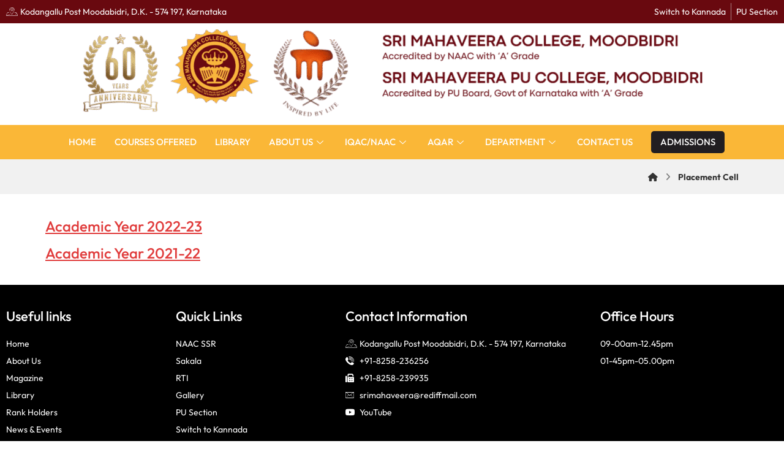

--- FILE ---
content_type: text/html; charset=UTF-8
request_url: https://srimahaveeracollege.com/placement-cell/
body_size: 19752
content:
<!DOCTYPE html>
				<html lang="en-US">
				<head>

					<meta http-equiv="Content-Type" content="text/html; charset=UTF-8"/>

					<meta name="viewport" content="width=device-width, initial-scale=1.0, minimum-scale=1.0"/><title>Placement Cell &#8211; Sri Mahaveera college Moodabidri</title>
<meta name='robots' content='max-image-preview:large' />
<link rel='dns-prefetch' href='//fonts.googleapis.com' />
<link rel="alternate" type="application/rss+xml" title="Sri Mahaveera college Moodabidri &raquo; Feed" href="https://srimahaveeracollege.com/feed/" />
<link rel="alternate" type="application/rss+xml" title="Sri Mahaveera college Moodabidri &raquo; Comments Feed" href="https://srimahaveeracollege.com/comments/feed/" />
<link rel="alternate" title="oEmbed (JSON)" type="application/json+oembed" href="https://srimahaveeracollege.com/wp-json/oembed/1.0/embed?url=https%3A%2F%2Fsrimahaveeracollege.com%2Fplacement-cell%2F" />
<link rel="alternate" title="oEmbed (XML)" type="text/xml+oembed" href="https://srimahaveeracollege.com/wp-json/oembed/1.0/embed?url=https%3A%2F%2Fsrimahaveeracollege.com%2Fplacement-cell%2F&#038;format=xml" />
<style id='wp-img-auto-sizes-contain-inline-css'>
img:is([sizes=auto i],[sizes^="auto," i]){contain-intrinsic-size:3000px 1500px}
/*# sourceURL=wp-img-auto-sizes-contain-inline-css */
</style>
<style id='wp-emoji-styles-inline-css'>

	img.wp-smiley, img.emoji {
		display: inline !important;
		border: none !important;
		box-shadow: none !important;
		height: 1em !important;
		width: 1em !important;
		margin: 0 0.07em !important;
		vertical-align: -0.1em !important;
		background: none !important;
		padding: 0 !important;
	}
/*# sourceURL=wp-emoji-styles-inline-css */
</style>
<style id='classic-theme-styles-inline-css'>
/*! This file is auto-generated */
.wp-block-button__link{color:#fff;background-color:#32373c;border-radius:9999px;box-shadow:none;text-decoration:none;padding:calc(.667em + 2px) calc(1.333em + 2px);font-size:1.125em}.wp-block-file__button{background:#32373c;color:#fff;text-decoration:none}
/*# sourceURL=/wp-includes/css/classic-themes.min.css */
</style>
<link rel='stylesheet' id='codevz-blocks-css' href='https://srimahaveeracollege.com/wp-content/themes/xtra/assets/css/blocks.css?ver=6.9' media='all' />
<link rel='stylesheet' id='cz-icons-pack-css' href='https://srimahaveeracollege.com/wp-content/plugins/codevz-plus/admin/fields/codevz_fields/icons/czicons.css?ver=4.9.15' media='all' />
<link rel='stylesheet' id='contact-form-7-css' href='https://srimahaveeracollege.com/wp-content/plugins/contact-form-7/includes/css/styles.css?ver=6.0.6' media='all' />
<link rel='stylesheet' id='codevz-css' href='https://srimahaveeracollege.com/wp-content/themes/xtra/assets/css/core.css?ver=4.9.15' media='all' />
<link rel='stylesheet' id='codevz-laptop-css' href='https://srimahaveeracollege.com/wp-content/themes/xtra/assets/css/core-laptop.css?ver=4.9.15' media='screen and (max-width: 1024px)' />
<link rel='stylesheet' id='codevz-tablet-css' href='https://srimahaveeracollege.com/wp-content/themes/xtra/assets/css/core-tablet.css?ver=4.9.15' media='screen and (max-width: 606px)' />
<link rel='stylesheet' id='codevz-mobile-css' href='https://srimahaveeracollege.com/wp-content/themes/xtra/assets/css/core-mobile.css?ver=4.9.15' media='screen and (max-width: 342px)' />
<link rel='stylesheet' id='google-font-t-css' href='https://fonts.googleapis.com/css?family=T%3A300%2C400%2C700&#038;ver=6.9' media='all' />
<link rel='stylesheet' id='google-font-open-sans-css' href='https://fonts.googleapis.com/css?family=Open+Sans%3A300%2C400%2C700&#038;ver=6.9' media='all' />
<link rel='stylesheet' id='codevz-plus-css' href='https://srimahaveeracollege.com/wp-content/plugins/codevz-plus/assets/css/codevzplus.css?ver=4.9.15' media='all' />
<link rel='stylesheet' id='codevz-plus-tablet-css' href='https://srimahaveeracollege.com/wp-content/plugins/codevz-plus/assets/css/codevzplus-tablet.css?ver=4.9.15' media='screen and (max-width: 606px)' />
<link rel='stylesheet' id='codevz-plus-mobile-css' href='https://srimahaveeracollege.com/wp-content/plugins/codevz-plus/assets/css/codevzplus-mobile.css?ver=4.9.15' media='screen and (max-width: 342px)' />
<link rel='stylesheet' id='tablepress-default-css' href='https://srimahaveeracollege.com/wp-content/plugins/tablepress/css/build/default.css?ver=3.1.1' media='all' />
<link rel='stylesheet' id='xtra-elementor-front-css' href='https://srimahaveeracollege.com/wp-content/plugins/codevz-plus/assets/css/elementor.css?ver=4.9.15' media='all' />
<link rel='stylesheet' id='elementor-icons-css' href='https://srimahaveeracollege.com/wp-content/plugins/elementor/assets/lib/eicons/css/elementor-icons.min.css?ver=5.36.0' media='all' />
<link rel='stylesheet' id='elementor-frontend-css' href='https://srimahaveeracollege.com/wp-content/plugins/elementor/assets/css/frontend.min.css?ver=3.28.4' media='all' />
<link rel='stylesheet' id='elementor-post-1666-css' href='https://srimahaveeracollege.com/wp-content/uploads/elementor/css/post-1666.css?ver=1745590064' media='all' />
<link rel='stylesheet' id='jet-sticky-frontend-css' href='https://srimahaveeracollege.com/wp-content/plugins/jetsticky-for-elementor/assets/css/jet-sticky-frontend.css?ver=1.0.4' media='all' />
<link rel='stylesheet' id='widget-heading-css' href='https://srimahaveeracollege.com/wp-content/plugins/elementor/assets/css/widget-heading.min.css?ver=3.28.4' media='all' />
<link rel='stylesheet' id='elementor-post-6241-css' href='https://srimahaveeracollege.com/wp-content/uploads/elementor/css/post-6241.css?ver=1745634386' media='all' />
<link rel='stylesheet' id='font-awesome-shims-css' href='https://srimahaveeracollege.com/wp-content/plugins/codevz-plus/admin/assets/css/font-awesome/css/v4-shims.min.css?ver=6.4.2' media='all' />
<link rel='stylesheet' id='font-awesome-css' href='https://srimahaveeracollege.com/wp-content/plugins/codevz-plus/admin/assets/css/font-awesome/css/all.min.css?ver=6.4.2' media='all' />
<link rel='stylesheet' id='ekit-widget-styles-css' href='https://srimahaveeracollege.com/wp-content/plugins/elementskit-lite/widgets/init/assets/css/widget-styles.css?ver=3.5.0' media='all' />
<link rel='stylesheet' id='ekit-responsive-css' href='https://srimahaveeracollege.com/wp-content/plugins/elementskit-lite/widgets/init/assets/css/responsive.css?ver=3.5.0' media='all' />
<link rel='stylesheet' id='eael-general-css' href='https://srimahaveeracollege.com/wp-content/plugins/essential-addons-for-elementor-lite/assets/front-end/css/view/general.min.css?ver=6.1.11' media='all' />
<link rel='stylesheet' id='elementor-gf-local-montserrat-css' href='https://srimahaveeracollege.com/wp-content/uploads/elementor/google-fonts/css/montserrat.css?ver=1745559746' media='all' />
<script src="https://srimahaveeracollege.com/wp-includes/js/jquery/jquery.min.js?ver=3.7.1" id="jquery-core-js"></script>
<script src="https://srimahaveeracollege.com/wp-includes/js/jquery/jquery-migrate.min.js?ver=3.4.1" id="jquery-migrate-js"></script>
<link rel="https://api.w.org/" href="https://srimahaveeracollege.com/wp-json/" /><link rel="alternate" title="JSON" type="application/json" href="https://srimahaveeracollege.com/wp-json/wp/v2/pages/6241" /><link rel="EditURI" type="application/rsd+xml" title="RSD" href="https://srimahaveeracollege.com/xmlrpc.php?rsd" />
<meta name="generator" content="WordPress 6.9" />
<link rel="canonical" href="https://srimahaveeracollege.com/placement-cell/" />
<link rel='shortlink' href='https://srimahaveeracollege.com/?p=6241' />
<meta name="format-detection" content="telephone=no"><meta name="generator" content="Elementor 3.28.4; features: additional_custom_breakpoints, e_local_google_fonts; settings: css_print_method-external, google_font-enabled, font_display-auto">
			<style>
				.e-con.e-parent:nth-of-type(n+4):not(.e-lazyloaded):not(.e-no-lazyload),
				.e-con.e-parent:nth-of-type(n+4):not(.e-lazyloaded):not(.e-no-lazyload) * {
					background-image: none !important;
				}
				@media screen and (max-height: 1024px) {
					.e-con.e-parent:nth-of-type(n+3):not(.e-lazyloaded):not(.e-no-lazyload),
					.e-con.e-parent:nth-of-type(n+3):not(.e-lazyloaded):not(.e-no-lazyload) * {
						background-image: none !important;
					}
				}
				@media screen and (max-height: 640px) {
					.e-con.e-parent:nth-of-type(n+2):not(.e-lazyloaded):not(.e-no-lazyload),
					.e-con.e-parent:nth-of-type(n+2):not(.e-lazyloaded):not(.e-no-lazyload) * {
						background-image: none !important;
					}
				}
			</style>
			<meta name="generator" content="Powered by Slider Revolution 6.7.31 - responsive, Mobile-Friendly Slider Plugin for WordPress with comfortable drag and drop interface." />
<link rel="icon" href="https://srimahaveeracollege.com/wp-content/uploads/2022/02/fav-75x75.png" sizes="32x32" />
<link rel="icon" href="https://srimahaveeracollege.com/wp-content/uploads/2022/02/fav.png" sizes="192x192" />
<link rel="apple-touch-icon" href="https://srimahaveeracollege.com/wp-content/uploads/2022/02/fav.png" />
<meta name="msapplication-TileImage" content="https://srimahaveeracollege.com/wp-content/uploads/2022/02/fav.png" />
<style id="codevz-inline-css" data-noptimize>.admin-bar .cz_fixed_top_border{top:32px}.admin-bar i.offcanvas-close {top: 32px}.admin-bar .offcanvas_area, .admin-bar .hidden_top_bar{margin-top: 32px}.admin-bar .header_5,.admin-bar .onSticky{top: 32px}@media screen and (max-width:606px) {.admin-bar .header_5,.admin-bar .onSticky,.admin-bar .cz_fixed_top_border,.admin-bar i.offcanvas-close {top: 46px}.admin-bar .onSticky {top: 0}.admin-bar .offcanvas_area,.admin-bar .offcanvas_area,.admin-bar .hidden_top_bar{margin-top:46px;height:calc(100% - 46px);}}.row,section.elementor-section.elementor-section-boxed>.elementor-container{width: 1284px}.inner_layout .e-con {--content-width: min(100%, 1284px)}

/* Theme color */a:hover, .sf-menu > .cz.current_menu > a, .sf-menu > .cz .cz.current_menu > a,.sf-menu > .current-menu-parent > a,.comment-text .star-rating span {color: #0045a0} 
form button, .button, #edd-purchase-button, .edd-submit, .edd-submit.button.blue, .edd-submit.button.blue:hover, .edd-submit.button.blue:focus, [type=submit].edd-submit, .sf-menu > .cz > a:before,.sf-menu > .cz > a:before,
.post-password-form input[type="submit"], .wpcf7-submit, .submit_user, 
#commentform #submit, .commentlist li.bypostauthor > .comment-body:after,.commentlist li.comment-author-admin > .comment-body:after, 
 .pagination .current, .pagination > b, .pagination a:hover, .page-numbers .current, .page-numbers a:hover, .pagination .next:hover, 
.pagination .prev:hover, input[type=submit], .sticky:before, .commentlist li.comment-author-admin .fn,
input[type=submit],input[type=button],.cz_header_button,.cz_default_portfolio a,
.cz_readmore, .more-link, a.cz_btn, .cz_highlight_1:after, div.cz_btn  {background-color: #0045a0}
.cs_load_more_doing, div.wpcf7 .wpcf7-form .ajax-loader {border-right-color: #0045a0}
input:focus,textarea:focus,select:focus {border-color: #0045a0 !important}
::selection {background-color: #0045a0;color: #fff}
::-moz-selection {background-color: #0045a0;color: #fff}

/* Dynamic  */.widget{background-color:rgba(255,255,255,0.01);margin-bottom:35px;border-style:solid;border-width:1px;border-color:#d8d8d8;border-radius:6px}.widget > .codevz-widget-title, .sidebar_inner .widget_block > div > div > h2{font-size:20px;font-weight:700}.logo > a, .logo > h1, .logo h2{font-size:20px;font-family:'Times New Roman';text-transform:uppercase}.header_2{padding:0px;margin:13px 100px -13px -37px;border-style:solid;border-bottom-width:1px;border-color:#cccccc}#menu_header_2 > .cz > a{font-size:10px;color:#551805;background-color:#776c08;padding:25px 0px 0px;margin:-16px 10px 5px 2px}#menu_header_2 > .cz > a:hover,#menu_header_2 > .cz:hover > a,#menu_header_2 > .cz.current_menu > a,#menu_header_2 > .current-menu-parent > a{color:#ffffff}#menu_header_2 > .cz > a:before{width:100%;border-width:0px;border-radius:2px;bottom:0px;left:0px}#menu_header_2 .cz .sub-menu:not(.cz_megamenu_inner_ul),#menu_header_2 .cz_megamenu_inner_ul .cz_megamenu_inner_ul{background-color:#0e1c6c;padding-top:20px;padding-bottom:20px;margin-top:1px;margin-left:30px;border-radius:2px;box-shadow:0px 9px 20px 0px rgba(0,0,0,0.13)}#menu_header_2 .cz .cz a{font-size:14px;color:#cecece}#menu_header_2 .cz .cz a:hover,#menu_header_2 .cz .cz:hover > a,#menu_header_2 .cz .cz.current_menu > a,#menu_header_2 .cz .current_menu > .current_menu{color:#ffffff}.onSticky{background-color:#ffffff !important}.header_4{border-style:solid;border-width:0 0 1px;border-color:#f4f4f4}#menu_header_4 > .cz > a{color:rgba(0,0,0,0.6)}#menu_header_4 > .cz > a:hover,#menu_header_4 > .cz:hover > a,#menu_header_4 > .cz.current_menu > a,#menu_header_4 > .current-menu-parent > a{color:#0045a0}#menu_header_4 .cz .cz a{color:#606060}#menu_header_4 .cz .cz a:hover,#menu_header_4 .cz .cz:hover > a,#menu_header_4 .cz .cz.current_menu > a,#menu_header_4 .cz .current_menu > .current_menu{color:#3f51b5}.page_title,.header_onthe_cover .page_title{background-color:#0045a0;padding-top:10px;padding-bottom:10px;border-style:solid;border-width:0 0 1px;border-color:#f4f4f4}.page_title .section_title{font-size:24px;color:#ffffff;padding-bottom:10px;padding-top:10px}.breadcrumbs a,.breadcrumbs i{color:#e8e8e8}.breadcrumbs{margin-top:12px;margin-right:10px}.cz_middle_footer{background-color:#0045a0;padding-top:60px;padding-bottom:50px}.footer_widget{color:#ffffff;padding:10px 10px 10px 10px}.cz_middle_footer a{font-size:13px;color:#ffffff;line-height: 2}.cz_middle_footer a:hover{color:#c6c6c6}.footer_2{background-color:#0045a0}i.backtotop{color:#ffffff;background-color:#0045a0;border-style:none;border-width:0px;border-radius:10px}i.fixed_contact{color:#0045a0;margin-right:3px;border-style:none;border-radius:50px 0 0 50px ;box-shadow:0px 0px 10px rgba(0,0,0,0.15)}.footer_widget > .codevz-widget-title, footer .widget_block > div > div > h2{color:#ffffff;font-size:28px;font-weight:100;border-style:solid;border-width:0 0 1px}.woocommerce ul.products li.product a img{border-style:solid;border-color:rgba(0,0,0,0.27);border-radius:2px}.woocommerce ul.products li.product .woocommerce-loop-category__title, .woocommerce ul.products li.product .woocommerce-loop-product__title, .woocommerce ul.products li.product h3,.woocommerce.woo-template-2 ul.products li.product .woocommerce-loop-category__title, .woocommerce.woo-template-2 ul.products li.product .woocommerce-loop-product__title, .woocommerce.woo-template-2 ul.products li.product h3{margin-top:15px}.woocommerce ul.products li.product .star-rating{display:none}.woocommerce ul.products li.product .button.add_to_cart_button, .woocommerce ul.products li.product .button[class*="product_type_"]{font-size:14px;font-weight:400;background-color:#0045a0;border-radius:4px;position:absolute;bottom:100px;left:calc(50% - 75px);opacity:0}.woocommerce span.onsale, .woocommerce ul.products li.product .onsale,.woocommerce.single span.onsale, .woocommerce.single ul.products li.product .onsale{font-size:10px;color:#ffffff;font-weight:400;background-color:#079700;top:10px;left:10px}.woocommerce ul.products li.product .price{font-size:14px;color:#0045a0;background-color:rgba(255,255,255,0.01);top:5px;right:5px}.woocommerce div.product .summary > p.price, .woocommerce div.product .summary > span.price{color:#0045a0;font-weight:700}.tagcloud a:hover, .widget .tagcloud a:hover, .cz_post_cat a:hover, .cz_post_views a:hover{color:#ffffff;background-color:#0045a0}.pagination a, .pagination > b, .pagination span, .page-numbers a, .page-numbers span, .woocommerce nav.woocommerce-pagination ul li a, .woocommerce nav.woocommerce-pagination ul li span{font-size:14px;color:#0045a0;font-weight:700;padding:0px;margin-right:5px;border-style:solid;border-width:1px;border-color:rgba(0,69,160,0.25);border-radius:4px}.cz-cpt-post .cz_readmore, .cz-cpt-post .more-link{color:rgba(255,255,255,0.8);border-radius:3px}.cz-cpt-post .cz_readmore:hover, .cz-cpt-post .more-link:hover{color:#ffffff;background-color:#0045a0}.cz-cpt-post .cz_default_loop .cz_post_author_avatar img{padding:2px;border-style:solid;border-width:1px;border-color:#cccccc;border-radius:5px;box-shadow:none;width:42px}.cz-cpt-post .cz_default_loop .cz_post_author_name{font-size:14px;color:#000370;font-weight:600}.cz-cpt-post .cz_default_loop .cz_post_date{font-size:12px;font-style:italic}.cz-cpt-post .cz_default_loop .cz_post_title h3{font-size:28px;font-weight:500}.cz_default_loop.sticky > div{background-color:rgba(167,167,167,0.1);margin-bottom:40px;border-style:solid;border-width:2px;border-color:#000370;border-radius:6px}.cz-cpt-post .cz_default_loop > div{padding-bottom:40px;margin-bottom:40px;border-style:solid}.cz-cpt-post .cz_default_loop .cz_post_meta{border-width:0px 0px 0px 6px;border-color:#0045a0;display:inline-block}#comments > h3,.content.cz_related_posts > h4,.content.cz_author_box > h4,.related.products > h2,.upsells.products > h2,.up-sells.products > h2,.up-sells.products > h2,.woocommerce-page .cart-collaterals .cart_totals > h2,.woocommerce-page #customer_details > div:first-child > div:first-child > h3:first-child,.woocommerce-page .codevz-checkout-details > h3,.woocommerce-page .woocommerce-order-details > h2,.woocommerce-page .woocommerce-customer-details > h2,.woocommerce-page .cart-collaterals .cross-sells > h2{font-size:22px}.next_prev{background-color:rgba(255,255,255,0.01);margin-bottom: 35px;border-style: solid;border-width:1px;border-color:#d8d8d8;border-radius:6px;padding:50px}.next_prev .previous i,.next_prev .next i{color:#000000;border-style:solid;border-width:1px;border-color:#e5e5e5;border-radius:4px}.next_prev .previous:hover i,.next_prev .next:hover i{color:#ffffff;background-color:#0045a0}.next_prev h4{margin-right:8px;margin-left:8px} .content .xtra-post-title,  .content .section_title{font-size:32px}.single .content .xtra-post-title{font-size:32px}form button,.comment-form button,a.cz_btn,div.cz_btn,a.cz_btn_half_to_fill:before,a.cz_btn_half_to_fill_v:before,a.cz_btn_half_to_fill:after,a.cz_btn_half_to_fill_v:after,a.cz_btn_unroll_v:before, a.cz_btn_unroll_h:before,a.cz_btn_fill_up:before,a.cz_btn_fill_down:before,a.cz_btn_fill_left:before,a.cz_btn_fill_right:before,.wpcf7-submit,input[type=submit],input[type=button],.button,.cz_header_button,.woocommerce a.button,.woocommerce input.button,.woocommerce #respond input#submit.alt,.woocommerce a.button.alt,.woocommerce button.button.alt,.woocommerce input.button.alt,.woocommerce #respond input#submit, .woocommerce a.button, .woocommerce button.button, .woocommerce input.button, #edd-purchase-button, .edd-submit, [type=submit].edd-submit, .edd-submit.button.blue,.woocommerce #payment #place_order, .woocommerce-page #payment #place_order,.woocommerce button.button:disabled, .woocommerce button.button:disabled[disabled], .woocommerce a.button.wc-forward,.wp-block-search .wp-block-search__button,.woocommerce-message a.restore-item.button{border-radius:2px}input,textarea,select,.qty,.woocommerce-input-wrapper .select2-selection--single,#add_payment_method table.cart td.actions .coupon .input-text, .woocommerce-cart table.cart td.actions .coupon .input-text, .woocommerce-checkout table.cart td.actions .coupon .input-text{border-radius:2px}.pagination .current, .pagination > b, .pagination a:hover, .page-numbers .current, .page-numbers a:hover, .pagination .next:hover, .pagination .prev:hover, .woocommerce nav.woocommerce-pagination ul li a:focus, .woocommerce nav.woocommerce-pagination ul li a:hover, .woocommerce nav.woocommerce-pagination ul li span.current{color:#ffffff}.cz-cpt-post .cz_post_image, .cz-cpt-post .cz_post_svg{border-radius:4px}.cz-cpt-portfolio .cz_default_loop .cz_post_image, .cz-cpt-portfolio .cz_post_svg{border-radius:4px}.cz-cpt-post .cz_default_loop .cz_post_excerpt{font-size:13px;line-height:24px}.header_1{font-size:50px;background-color:#f7f6f6;padding-top:4px;margin:0px 18px 8px 5px;border-style:dashed;border-color:#d13c3c}.header_2 .row{font-size:19px;background-color:rgba(228,214,87,0.94);width:0px;height:94px;padding:12px 14px 3px 3px;margin:-10px 22px 5px 100px;border-style:none;border-top-width:1px;border-right-width:100px;border-bottom-width:1px;border-radius:0px;box-shadow:28px 2px 24px 6px #000000;text-shadow:0px 0px 0px #000000;display:block;float:none;position:relative;top:-3px;right:-100px;bottom:-10px;left:-70px;opacity:0.9}.header_1 .row{font-size:47px;color:#c71d1d;font-family:'t';text-align:center;font-weight:500;background-color:rgba(203,245,220,0.6);width:0px;padding:0px 0px 0px 100px;margin:-24px -50px 5px 42px;border-style:none;border-radius:0px;box-shadow:0px 0px 13px 0px #000000;text-shadow:0px 0px 10px #000000;top:-3px;right:40px;left:-43px}.header_1 .elms_left{font-size:46px;padding-top:0px;padding-right:0px;margin-top:-50px}.header_3 .row{font-size:0px;color:#a05454;background-color:#2e4aea;padding-top:0px}.header_3{font-size:0px;font-family:'t';text-align:justify;font-weight:100;background-color:#12248b;padding-top:2px;padding-bottom:0px;padding-left:12px;margin:3px -50px -26px 5px;border-radius:0px;box-shadow:0px 0px 20px 0px #000000;display:flex;top:3px;bottom:-43px;opacity:1;filter:blur(0px);filter:grayscale(0%);transform:rotate(0deg);box-sizing:border-box}#menu_header_3 > .cz{padding-top:0px}#menu_header_3 > .cz > a{font-size:14px;color:#f9f9f9;background-color:rgba(192,192,220,0.01);width:94px;height:0px;padding-top:0px;padding-right:11px;margin:-32px -21px -50px 18px;border-style:solid;border-color:rgba(239,230,230,0.01);border-radius:5px;box-shadow:0px 0px 0px 0px #000000;text-shadow:0px 0px 0px #000000;display:flex;float:initial;position:initial}#menu_header_3 > .cz > a:before{background-color:#000000;padding:0px;margin-top:-50px}.header_2 .elms_right{padding:19px 0px 11px 42px;margin:-50px -50px 26px}.header_1 .elms_center{font-size:0px}#menu_header_2{background-color:rgba(66,91,234,0.01);padding-top:4px;margin-top:-32px;margin-right:-50px;margin-left:5px}.page_header{background-color:#f2ecec}#menu_header_3 .cz .cz a{color:#2c0000}#menu_header_2 > .cz > a > .cz_menu_subtitle{background-color:#0c2091}#menu_header_3{background-color:#2f4cee;padding-top:0px;padding-right:75px;border-style:solid;border-color:#821111}#menu_header_3 > .cz > a span i{color:#d23232}#menu_header_3 .cz .sub-menu:not(.cz_megamenu_inner_ul),#menu_header_3 .cz_megamenu_inner_ul .cz_megamenu_inner_ul{background-color:#cdf2a5;padding:5px}#menu_header_3 .sub-menu .sub-menu:not(.cz_megamenu_inner_ul){padding:100px}#menu_header_3 > .cz:after{padding:89px 72px 72px 58px;margin:60px 66px 37px 63px}

/* Responsive */@media screen and (max-width:1284px){#layout{width:100%!important}#layout.layout_1,#layout.layout_2{width:95%!important}.row{width:90% !important;padding:0}blockquote{padding:20px}footer .elms_center,footer .have_center .elms_left, footer .have_center .elms_center, footer .have_center .elms_right{float:none;display:block;text-align:center;margin:0 auto;flex:unset}}@media screen and (max-width:606px){}@media screen and (max-width:342px){}</style><script>function setREVStartSize(e){
			//window.requestAnimationFrame(function() {
				window.RSIW = window.RSIW===undefined ? window.innerWidth : window.RSIW;
				window.RSIH = window.RSIH===undefined ? window.innerHeight : window.RSIH;
				try {
					var pw = document.getElementById(e.c).parentNode.offsetWidth,
						newh;
					pw = pw===0 || isNaN(pw) || (e.l=="fullwidth" || e.layout=="fullwidth") ? window.RSIW : pw;
					e.tabw = e.tabw===undefined ? 0 : parseInt(e.tabw);
					e.thumbw = e.thumbw===undefined ? 0 : parseInt(e.thumbw);
					e.tabh = e.tabh===undefined ? 0 : parseInt(e.tabh);
					e.thumbh = e.thumbh===undefined ? 0 : parseInt(e.thumbh);
					e.tabhide = e.tabhide===undefined ? 0 : parseInt(e.tabhide);
					e.thumbhide = e.thumbhide===undefined ? 0 : parseInt(e.thumbhide);
					e.mh = e.mh===undefined || e.mh=="" || e.mh==="auto" ? 0 : parseInt(e.mh,0);
					if(e.layout==="fullscreen" || e.l==="fullscreen")
						newh = Math.max(e.mh,window.RSIH);
					else{
						e.gw = Array.isArray(e.gw) ? e.gw : [e.gw];
						for (var i in e.rl) if (e.gw[i]===undefined || e.gw[i]===0) e.gw[i] = e.gw[i-1];
						e.gh = e.el===undefined || e.el==="" || (Array.isArray(e.el) && e.el.length==0)? e.gh : e.el;
						e.gh = Array.isArray(e.gh) ? e.gh : [e.gh];
						for (var i in e.rl) if (e.gh[i]===undefined || e.gh[i]===0) e.gh[i] = e.gh[i-1];
											
						var nl = new Array(e.rl.length),
							ix = 0,
							sl;
						e.tabw = e.tabhide>=pw ? 0 : e.tabw;
						e.thumbw = e.thumbhide>=pw ? 0 : e.thumbw;
						e.tabh = e.tabhide>=pw ? 0 : e.tabh;
						e.thumbh = e.thumbhide>=pw ? 0 : e.thumbh;
						for (var i in e.rl) nl[i] = e.rl[i]<window.RSIW ? 0 : e.rl[i];
						sl = nl[0];
						for (var i in nl) if (sl>nl[i] && nl[i]>0) { sl = nl[i]; ix=i;}
						var m = pw>(e.gw[ix]+e.tabw+e.thumbw) ? 1 : (pw-(e.tabw+e.thumbw)) / (e.gw[ix]);
						newh =  (e.gh[ix] * m) + (e.tabh + e.thumbh);
					}
					var el = document.getElementById(e.c);
					if (el!==null && el) el.style.height = newh+"px";
					el = document.getElementById(e.c+"_wrapper");
					if (el!==null && el) {
						el.style.height = newh+"px";
						el.style.display = "block";
					}
				} catch(e){
					console.log("Failure at Presize of Slider:" + e)
				}
			//});
		  };</script>
		<style id="wp-custom-css">
			

.page-id-4574 .pu  a {
	display:block !important;
}

.degree a {
	display:none !important;
}
.cz_title_content > div {
    font-family: 'Outfit';
}

.elementor-heading-title {
    font-family: 'Outfit' !important;
}
.elementor-widget-icon-box .elementor-icon-box-description {
    font-family: 'Outfit' !important;
}
input, textarea, select {

    font-family: 'Outfit';

}
li.Admissions {
    background-color: #211E21;
    border-radius: 5px;
    margin-left: 15px;
}
[class*='header_onthe_cover'] .page_header {
    background-color: #FAB837;
}
.page_header {
    background-color: #FAB737;
}


.Admissions.current-menu-item > a {
    color: #fff !important;
}


span.elementor-button-text {
    font-family: 'Outfit';
}
a.cz_btn.cz_btn_txt_no_fx.cz_btn_absorber {
    font-family: 'Outfit';
}
div#comments {
    display: none;
}
.cz-cpt-post .cz_readmore, .cz-cpt-post .more-link {
    color: #fff;
    border-radius: 3px;
    font-family: 'Outfit';
    background-color: #FAB737;
}
.pu a {
	display:none !important;
}
.you i  {
    background-color: red;
    font-size: 22px;
    padding: 2px 10px 4px;
    border-radius: 4px;
}
:not(.page-id-4574) .degree a{
	display:block !important;
}

.breadcrumbs a, .breadcrumbs i {
    color: #333;
}
.page-id-4574 .degree a {
	display:none !important;
}
.page_title, .header_onthe_cover .page_title {
    background-color: #f1f1f1;
    padding-top: 3px;
    padding-bottom: 3px;
    border-style: solid;
    border-width: 0 0 1px;
    border-color: #f4f4f4;
    font-family: 'Outfit';
}

[class*='header_onthe_cover'] .page_header {
    position: relative;
}

.nopad .elementor-column-gap-default>.elementor-column>.elementor-element-populated {
    padding: 0px;
}
.page_title .section_title {
    display: none;
    color: #ffffff;
}
.codevz-widget-custom-nav-menu ul ul {
    margin: 0 0 0 0px;
}

.sidebar_inner {

    border-color: #fab737 !important;
 
}

button.search-submit {
  background-color: #fab737 !important;
}

input.search-submit {
    background-color: #fab737 !important;
}
.rank td.column-2 {
    font-weight: bold;
}

.cz_post_excerpt {
    text-align: justify;
    line-height: 27px;
}
.footer_widget > h4 {
    font-size: 18px;
    color: #fff;
    background-color: #FAB737;
    margin-bottom: 30px;
    border-style: dashed;
    border-bottom-width: 2px;
    border-color: #FAB737;

}
.sf-menu .sub-menu {

    width: 250px;

}
.rank td.column-4 {
    font-weight: bold;
}


::selection {
    background-color: #FAB737;
    color: #fff;
}

.cz_middle_footer a {
    font-size: 14px;
}
.mb30 {
    margin-bottom: 0px;
}
.elementor-17 .elementor-element.elementor-element-8dcffcc .cz_cf7 input[type="submit"], .elementor-17 .elementor-element.elementor-element-8dcffcc .cz_cf7 button {
    color: #fff;
    background-color: #FAB737;

}


#menu_header_3 > .cz > a:hover, #menu_header_3 > .cz:hover > a, #menu_header_3 > .cz.current_menu > a, #menu_header_3 > .current-menu-parent > a {
    color: #fff;
    text-decoration: underline;
    text-underline-offset: 5px;
}

.inactive_l {
    opacity: 1;
}
.lib .elementor-widget:not(:last-child) {
    margin-bottom: 0px;
}

.text .cz_wpe_content{
    font-size: 18px;
    line-height: 32px;
    margin-bottom: 10px !important;
	text-align: justify;
}
.elementor-slideshow__title {
    display: none;
}
.footable_parent {
    overflow-x: scroll !important;
    width: 100%;
}

.heading{
	    margin-bottom: 7px !important;
}
.page_title, .header_onthe_cover .page_title {
    background-position: center;

}

.cz_team_social.cz_social.clr.cz_social_colored.cz_social_fx_2.tac.cz_tooltip.cz_tooltip_up {
display:none;
}

.page_content {
    margin: 30px 0;
}

.cz_post_content ol, .cz_post_content ul, article.post ol, article.post ul, .comment-content ul, .comment-content ol {
    margin: 0 0 30px 30px;
}

@media(max-width: 1024px){
.cz_team.mb30.clr.cz_team_6 {
 margin-bottom: 0px !important;
}
}

@media(min-width:1024px) and (max-width:1240px){
	#menu_header_3 > .cz > a {
    font-size: 14px !important;
    padding: 5px 10px !important;

}
	
}
.blink_me {
  animation: blinker 1s linear infinite;
}

@keyframes blinker {
  50% {
    opacity: 0;
  }
}

.puc  a span{
    background-color: #fab737;
    padding: 5px 10px !important;
    font-weight: bold;
    border-radius: 3px;
    text-decoration: wavy;
}

@media(max-width:991px){
	
	li.Admissions {
    background-color: #FAB837;
    border-radius: 0px;
    margin-left: 0px;
}
	
	
		li.Admissions a {
  color:#fff !important;
}
	
	.text .cz_title_content{
		    margin-right: 0px !important;

	}
	
	.intro .elementor-widget:not(:last-child) {
    margin-bottom: 0px !important;
}
	
	
.cz-cpt-post .cz_readmore i, .cz-cpt-post .more-link i {

    margin-top: 0px;

}
	
.text .cz_wpe_content{
	    font-size: 16px;
    line-height: 27px;
    margin-bottom: 10px !important;
	text-align: justify;
}
	}


.trust{
	border:1px solid #ccc;
	padding:15px 5px;
		background-color:#fff;
	margin:5px;
}

		</style>
		
				<style id='global-styles-inline-css'>
:root{--wp--preset--aspect-ratio--square: 1;--wp--preset--aspect-ratio--4-3: 4/3;--wp--preset--aspect-ratio--3-4: 3/4;--wp--preset--aspect-ratio--3-2: 3/2;--wp--preset--aspect-ratio--2-3: 2/3;--wp--preset--aspect-ratio--16-9: 16/9;--wp--preset--aspect-ratio--9-16: 9/16;--wp--preset--color--black: #000000;--wp--preset--color--cyan-bluish-gray: #abb8c3;--wp--preset--color--white: #ffffff;--wp--preset--color--pale-pink: #f78da7;--wp--preset--color--vivid-red: #cf2e2e;--wp--preset--color--luminous-vivid-orange: #ff6900;--wp--preset--color--luminous-vivid-amber: #fcb900;--wp--preset--color--light-green-cyan: #7bdcb5;--wp--preset--color--vivid-green-cyan: #00d084;--wp--preset--color--pale-cyan-blue: #8ed1fc;--wp--preset--color--vivid-cyan-blue: #0693e3;--wp--preset--color--vivid-purple: #9b51e0;--wp--preset--gradient--vivid-cyan-blue-to-vivid-purple: linear-gradient(135deg,rgb(6,147,227) 0%,rgb(155,81,224) 100%);--wp--preset--gradient--light-green-cyan-to-vivid-green-cyan: linear-gradient(135deg,rgb(122,220,180) 0%,rgb(0,208,130) 100%);--wp--preset--gradient--luminous-vivid-amber-to-luminous-vivid-orange: linear-gradient(135deg,rgb(252,185,0) 0%,rgb(255,105,0) 100%);--wp--preset--gradient--luminous-vivid-orange-to-vivid-red: linear-gradient(135deg,rgb(255,105,0) 0%,rgb(207,46,46) 100%);--wp--preset--gradient--very-light-gray-to-cyan-bluish-gray: linear-gradient(135deg,rgb(238,238,238) 0%,rgb(169,184,195) 100%);--wp--preset--gradient--cool-to-warm-spectrum: linear-gradient(135deg,rgb(74,234,220) 0%,rgb(151,120,209) 20%,rgb(207,42,186) 40%,rgb(238,44,130) 60%,rgb(251,105,98) 80%,rgb(254,248,76) 100%);--wp--preset--gradient--blush-light-purple: linear-gradient(135deg,rgb(255,206,236) 0%,rgb(152,150,240) 100%);--wp--preset--gradient--blush-bordeaux: linear-gradient(135deg,rgb(254,205,165) 0%,rgb(254,45,45) 50%,rgb(107,0,62) 100%);--wp--preset--gradient--luminous-dusk: linear-gradient(135deg,rgb(255,203,112) 0%,rgb(199,81,192) 50%,rgb(65,88,208) 100%);--wp--preset--gradient--pale-ocean: linear-gradient(135deg,rgb(255,245,203) 0%,rgb(182,227,212) 50%,rgb(51,167,181) 100%);--wp--preset--gradient--electric-grass: linear-gradient(135deg,rgb(202,248,128) 0%,rgb(113,206,126) 100%);--wp--preset--gradient--midnight: linear-gradient(135deg,rgb(2,3,129) 0%,rgb(40,116,252) 100%);--wp--preset--font-size--small: 13px;--wp--preset--font-size--medium: 20px;--wp--preset--font-size--large: 36px;--wp--preset--font-size--x-large: 42px;--wp--preset--spacing--20: 0.44rem;--wp--preset--spacing--30: 0.67rem;--wp--preset--spacing--40: 1rem;--wp--preset--spacing--50: 1.5rem;--wp--preset--spacing--60: 2.25rem;--wp--preset--spacing--70: 3.38rem;--wp--preset--spacing--80: 5.06rem;--wp--preset--shadow--natural: 6px 6px 9px rgba(0, 0, 0, 0.2);--wp--preset--shadow--deep: 12px 12px 50px rgba(0, 0, 0, 0.4);--wp--preset--shadow--sharp: 6px 6px 0px rgba(0, 0, 0, 0.2);--wp--preset--shadow--outlined: 6px 6px 0px -3px rgb(255, 255, 255), 6px 6px rgb(0, 0, 0);--wp--preset--shadow--crisp: 6px 6px 0px rgb(0, 0, 0);}:where(.is-layout-flex){gap: 0.5em;}:where(.is-layout-grid){gap: 0.5em;}body .is-layout-flex{display: flex;}.is-layout-flex{flex-wrap: wrap;align-items: center;}.is-layout-flex > :is(*, div){margin: 0;}body .is-layout-grid{display: grid;}.is-layout-grid > :is(*, div){margin: 0;}:where(.wp-block-columns.is-layout-flex){gap: 2em;}:where(.wp-block-columns.is-layout-grid){gap: 2em;}:where(.wp-block-post-template.is-layout-flex){gap: 1.25em;}:where(.wp-block-post-template.is-layout-grid){gap: 1.25em;}.has-black-color{color: var(--wp--preset--color--black) !important;}.has-cyan-bluish-gray-color{color: var(--wp--preset--color--cyan-bluish-gray) !important;}.has-white-color{color: var(--wp--preset--color--white) !important;}.has-pale-pink-color{color: var(--wp--preset--color--pale-pink) !important;}.has-vivid-red-color{color: var(--wp--preset--color--vivid-red) !important;}.has-luminous-vivid-orange-color{color: var(--wp--preset--color--luminous-vivid-orange) !important;}.has-luminous-vivid-amber-color{color: var(--wp--preset--color--luminous-vivid-amber) !important;}.has-light-green-cyan-color{color: var(--wp--preset--color--light-green-cyan) !important;}.has-vivid-green-cyan-color{color: var(--wp--preset--color--vivid-green-cyan) !important;}.has-pale-cyan-blue-color{color: var(--wp--preset--color--pale-cyan-blue) !important;}.has-vivid-cyan-blue-color{color: var(--wp--preset--color--vivid-cyan-blue) !important;}.has-vivid-purple-color{color: var(--wp--preset--color--vivid-purple) !important;}.has-black-background-color{background-color: var(--wp--preset--color--black) !important;}.has-cyan-bluish-gray-background-color{background-color: var(--wp--preset--color--cyan-bluish-gray) !important;}.has-white-background-color{background-color: var(--wp--preset--color--white) !important;}.has-pale-pink-background-color{background-color: var(--wp--preset--color--pale-pink) !important;}.has-vivid-red-background-color{background-color: var(--wp--preset--color--vivid-red) !important;}.has-luminous-vivid-orange-background-color{background-color: var(--wp--preset--color--luminous-vivid-orange) !important;}.has-luminous-vivid-amber-background-color{background-color: var(--wp--preset--color--luminous-vivid-amber) !important;}.has-light-green-cyan-background-color{background-color: var(--wp--preset--color--light-green-cyan) !important;}.has-vivid-green-cyan-background-color{background-color: var(--wp--preset--color--vivid-green-cyan) !important;}.has-pale-cyan-blue-background-color{background-color: var(--wp--preset--color--pale-cyan-blue) !important;}.has-vivid-cyan-blue-background-color{background-color: var(--wp--preset--color--vivid-cyan-blue) !important;}.has-vivid-purple-background-color{background-color: var(--wp--preset--color--vivid-purple) !important;}.has-black-border-color{border-color: var(--wp--preset--color--black) !important;}.has-cyan-bluish-gray-border-color{border-color: var(--wp--preset--color--cyan-bluish-gray) !important;}.has-white-border-color{border-color: var(--wp--preset--color--white) !important;}.has-pale-pink-border-color{border-color: var(--wp--preset--color--pale-pink) !important;}.has-vivid-red-border-color{border-color: var(--wp--preset--color--vivid-red) !important;}.has-luminous-vivid-orange-border-color{border-color: var(--wp--preset--color--luminous-vivid-orange) !important;}.has-luminous-vivid-amber-border-color{border-color: var(--wp--preset--color--luminous-vivid-amber) !important;}.has-light-green-cyan-border-color{border-color: var(--wp--preset--color--light-green-cyan) !important;}.has-vivid-green-cyan-border-color{border-color: var(--wp--preset--color--vivid-green-cyan) !important;}.has-pale-cyan-blue-border-color{border-color: var(--wp--preset--color--pale-cyan-blue) !important;}.has-vivid-cyan-blue-border-color{border-color: var(--wp--preset--color--vivid-cyan-blue) !important;}.has-vivid-purple-border-color{border-color: var(--wp--preset--color--vivid-purple) !important;}.has-vivid-cyan-blue-to-vivid-purple-gradient-background{background: var(--wp--preset--gradient--vivid-cyan-blue-to-vivid-purple) !important;}.has-light-green-cyan-to-vivid-green-cyan-gradient-background{background: var(--wp--preset--gradient--light-green-cyan-to-vivid-green-cyan) !important;}.has-luminous-vivid-amber-to-luminous-vivid-orange-gradient-background{background: var(--wp--preset--gradient--luminous-vivid-amber-to-luminous-vivid-orange) !important;}.has-luminous-vivid-orange-to-vivid-red-gradient-background{background: var(--wp--preset--gradient--luminous-vivid-orange-to-vivid-red) !important;}.has-very-light-gray-to-cyan-bluish-gray-gradient-background{background: var(--wp--preset--gradient--very-light-gray-to-cyan-bluish-gray) !important;}.has-cool-to-warm-spectrum-gradient-background{background: var(--wp--preset--gradient--cool-to-warm-spectrum) !important;}.has-blush-light-purple-gradient-background{background: var(--wp--preset--gradient--blush-light-purple) !important;}.has-blush-bordeaux-gradient-background{background: var(--wp--preset--gradient--blush-bordeaux) !important;}.has-luminous-dusk-gradient-background{background: var(--wp--preset--gradient--luminous-dusk) !important;}.has-pale-ocean-gradient-background{background: var(--wp--preset--gradient--pale-ocean) !important;}.has-electric-grass-gradient-background{background: var(--wp--preset--gradient--electric-grass) !important;}.has-midnight-gradient-background{background: var(--wp--preset--gradient--midnight) !important;}.has-small-font-size{font-size: var(--wp--preset--font-size--small) !important;}.has-medium-font-size{font-size: var(--wp--preset--font-size--medium) !important;}.has-large-font-size{font-size: var(--wp--preset--font-size--large) !important;}.has-x-large-font-size{font-size: var(--wp--preset--font-size--x-large) !important;}
/*# sourceURL=global-styles-inline-css */
</style>
<link rel='stylesheet' id='elementor-post-11651-css' href='https://srimahaveeracollege.com/wp-content/uploads/elementor/css/post-11651.css?ver=1746519625' media='all' />
<link rel='stylesheet' id='elementor-gf-local-outfit-css' href='https://srimahaveeracollege.com/wp-content/uploads/elementor/google-fonts/css/outfit.css?ver=1745566957' media='all' />
<link rel='stylesheet' id='elementor-icons-ekiticons-css' href='https://srimahaveeracollege.com/wp-content/plugins/elementskit-lite/modules/elementskit-icon-pack/assets/css/ekiticons.css?ver=3.5.0' media='all' />
<link rel='stylesheet' id='widget-icon-list-css' href='https://srimahaveeracollege.com/wp-content/plugins/elementor/assets/css/widget-icon-list.min.css?ver=3.28.4' media='all' />
<link rel='stylesheet' id='widget-image-css' href='https://srimahaveeracollege.com/wp-content/plugins/elementor/assets/css/widget-image.min.css?ver=3.28.4' media='all' />
<link rel='stylesheet' id='elementor-post-11941-css' href='https://srimahaveeracollege.com/wp-content/uploads/elementor/css/post-11941.css?ver=1746624855' media='all' />
<link rel='stylesheet' id='rs-plugin-settings-css' href='//srimahaveeracollege.com/wp-content/plugins/revslider/sr6/assets/css/rs6.css?ver=6.7.31' media='all' />
<style id='rs-plugin-settings-inline-css'>
#rs-demo-id {}
/*# sourceURL=rs-plugin-settings-inline-css */
</style>
</head>

				<body id="intro" class="wp-singular page-template-default page page-id-6241 wp-embed-responsive wp-theme-xtra cz-cpt-post  theme-4.9.15 codevz-plus-4.9.15 clr cz-page-6241 elementor-default elementor-kit-1666 elementor-page elementor-page-6241"  data-ajax="https://srimahaveeracollege.com/wp-admin/admin-ajax.php">

				<div id="layout" class="clr layout_"><div class="inner_layout header_top"><div class="cz_overlay" aria-hidden="true"></div><header id="site_header" class="page_header clr"><div class="row clr"><style>.elementor-11651 .elementor-element.elementor-element-f87aea6:not(.elementor-motion-effects-element-type-background), .elementor-11651 .elementor-element.elementor-element-f87aea6 > .elementor-motion-effects-container > .elementor-motion-effects-layer{background-color:#69090F;}.elementor-11651 .elementor-element.elementor-element-f87aea6{transition:background 0.3s, border 0.3s, border-radius 0.3s, box-shadow 0.3s;padding:5px 10px 5px 10px;}.elementor-11651 .elementor-element.elementor-element-f87aea6 > .elementor-background-overlay{transition:background 0.3s, border-radius 0.3s, opacity 0.3s;}.elementor-11651 .elementor-element.elementor-element-49d779e > .elementor-element-populated{padding:0px 0px 0px 0px;}.elementor-widget-icon-list .elementor-icon-list-item:not(:last-child):after{border-color:var( --e-global-color-text );}.elementor-widget-icon-list .elementor-icon-list-icon i{color:var( --e-global-color-primary );}.elementor-widget-icon-list .elementor-icon-list-icon svg{fill:var( --e-global-color-primary );}.elementor-widget-icon-list .elementor-icon-list-item > .elementor-icon-list-text, .elementor-widget-icon-list .elementor-icon-list-item > a{font-family:var( --e-global-typography-text-font-family ), Sans-serif;font-weight:var( --e-global-typography-text-font-weight );}.elementor-widget-icon-list .elementor-icon-list-text{color:var( --e-global-color-secondary );}.elementor-11651 .elementor-element.elementor-element-8280f3a .elementor-icon-list-icon i{color:#FFFFFF;transition:color 0.3s;}.elementor-11651 .elementor-element.elementor-element-8280f3a .elementor-icon-list-icon svg{fill:#FFFFFF;transition:fill 0.3s;}.elementor-11651 .elementor-element.elementor-element-8280f3a{--e-icon-list-icon-size:14px;--icon-vertical-offset:0px;}.elementor-11651 .elementor-element.elementor-element-8280f3a .elementor-icon-list-item > .elementor-icon-list-text, .elementor-11651 .elementor-element.elementor-element-8280f3a .elementor-icon-list-item > a{font-family:"Outfit", Sans-serif;font-size:14px;font-weight:400;}.elementor-11651 .elementor-element.elementor-element-8280f3a .elementor-icon-list-text{color:#FFFFFF;transition:color 0.3s;}.elementor-11651 .elementor-element.elementor-element-ce11e7d > .elementor-element-populated{padding:0px 0px 0px 0px;}.elementor-11651 .elementor-element.elementor-element-f57e512 .elementor-icon-list-item:not(:last-child):after{content:"";border-color:#DDDDDD94;}.elementor-11651 .elementor-element.elementor-element-f57e512 .elementor-icon-list-items:not(.elementor-inline-items) .elementor-icon-list-item:not(:last-child):after{border-top-style:solid;border-top-width:1px;}.elementor-11651 .elementor-element.elementor-element-f57e512 .elementor-icon-list-items.elementor-inline-items .elementor-icon-list-item:not(:last-child):after{border-left-style:solid;}.elementor-11651 .elementor-element.elementor-element-f57e512 .elementor-inline-items .elementor-icon-list-item:not(:last-child):after{border-left-width:1px;}.elementor-11651 .elementor-element.elementor-element-f57e512 .elementor-icon-list-icon i{color:#FFFFFF;transition:color 0.3s;}.elementor-11651 .elementor-element.elementor-element-f57e512 .elementor-icon-list-icon svg{fill:#FFFFFF;transition:fill 0.3s;}.elementor-11651 .elementor-element.elementor-element-f57e512{--e-icon-list-icon-size:14px;--icon-vertical-offset:0px;}.elementor-11651 .elementor-element.elementor-element-f57e512 .elementor-icon-list-item > .elementor-icon-list-text, .elementor-11651 .elementor-element.elementor-element-f57e512 .elementor-icon-list-item > a{font-family:"Outfit", Sans-serif;font-size:14px;font-weight:400;}.elementor-11651 .elementor-element.elementor-element-f57e512 .elementor-icon-list-text{color:#FFFFFF;transition:color 0.3s;}.elementor-11651 .elementor-element.elementor-element-83f0ddd:not(.elementor-motion-effects-element-type-background), .elementor-11651 .elementor-element.elementor-element-83f0ddd > .elementor-motion-effects-container > .elementor-motion-effects-layer{background-color:#FFFFFF;}.elementor-11651 .elementor-element.elementor-element-83f0ddd{transition:background 0.3s, border 0.3s, border-radius 0.3s, box-shadow 0.3s;}.elementor-11651 .elementor-element.elementor-element-83f0ddd > .elementor-background-overlay{transition:background 0.3s, border-radius 0.3s, opacity 0.3s;}.elementor-widget-image .widget-image-caption{color:var( --e-global-color-text );font-family:var( --e-global-typography-text-font-family ), Sans-serif;font-weight:var( --e-global-typography-text-font-weight );}.elementor-11651 .elementor-element.elementor-element-637c917:not(.elementor-motion-effects-element-type-background), .elementor-11651 .elementor-element.elementor-element-637c917 > .elementor-motion-effects-container > .elementor-motion-effects-layer{background-color:#FAB737;}.elementor-11651 .elementor-element.elementor-element-637c917.jet-sticky-section-sticky--stuck{background-color:#FAB737;z-index:9999;}.elementor-11651 .elementor-element.elementor-element-637c917{transition:background 0.3s, border 0.3s, border-radius 0.3s, box-shadow 0.3s;}.elementor-11651 .elementor-element.elementor-element-637c917 > .elementor-background-overlay{transition:background 0.3s, border-radius 0.3s, opacity 0.3s;}.elementor-11651 .elementor-element.elementor-element-637c917.jet-sticky-section-sticky--stuck.jet-sticky-transition-in, .elementor-11651 .elementor-element.elementor-element-637c917.jet-sticky-section-sticky--stuck.jet-sticky-transition-out{transition:margin 0.1s, padding 0.1s, background 0.1s, box-shadow 0.1s;}.elementor-11651 .elementor-element.elementor-element-48a0d37 .elementskit-menu-container{height:36px;border-radius:0px 0px 0px 0px;}.elementor-11651 .elementor-element.elementor-element-48a0d37 .elementskit-navbar-nav > li > a{font-family:"Outfit", Sans-serif;text-transform:uppercase;color:#FFFFFF;padding:0px 15px 0px 15px;}.elementor-11651 .elementor-element.elementor-element-48a0d37 .elementskit-navbar-nav > li > a:hover{color:#F1F1F1;}.elementor-11651 .elementor-element.elementor-element-48a0d37 .elementskit-navbar-nav > li > a:focus{color:#F1F1F1;}.elementor-11651 .elementor-element.elementor-element-48a0d37 .elementskit-navbar-nav > li > a:active{color:#F1F1F1;}.elementor-11651 .elementor-element.elementor-element-48a0d37 .elementskit-navbar-nav > li:hover > a{color:#F1F1F1;}.elementor-11651 .elementor-element.elementor-element-48a0d37 .elementskit-navbar-nav > li:hover > a .elementskit-submenu-indicator{color:#F1F1F1;}.elementor-11651 .elementor-element.elementor-element-48a0d37 .elementskit-navbar-nav > li > a:hover .elementskit-submenu-indicator{color:#F1F1F1;}.elementor-11651 .elementor-element.elementor-element-48a0d37 .elementskit-navbar-nav > li > a:focus .elementskit-submenu-indicator{color:#F1F1F1;}.elementor-11651 .elementor-element.elementor-element-48a0d37 .elementskit-navbar-nav > li > a:active .elementskit-submenu-indicator{color:#F1F1F1;}.elementor-11651 .elementor-element.elementor-element-48a0d37 .elementskit-navbar-nav > li.current-menu-item > a{color:#F1F1F1;}.elementor-11651 .elementor-element.elementor-element-48a0d37 .elementskit-navbar-nav > li.current-menu-ancestor > a{color:#F1F1F1;}.elementor-11651 .elementor-element.elementor-element-48a0d37 .elementskit-navbar-nav > li.current-menu-ancestor > a .elementskit-submenu-indicator{color:#F1F1F1;}.elementor-11651 .elementor-element.elementor-element-48a0d37 .elementskit-navbar-nav > li > a .elementskit-submenu-indicator{color:#FFFFFF;fill:#FFFFFF;}.elementor-11651 .elementor-element.elementor-element-48a0d37 .elementskit-navbar-nav > li > a .ekit-submenu-indicator-icon{color:#FFFFFF;fill:#FFFFFF;}.elementor-11651 .elementor-element.elementor-element-48a0d37 .elementskit-navbar-nav .elementskit-submenu-panel > li > a{font-family:"Outfit", Sans-serif;padding:15px 15px 15px 15px;color:#000000;}.elementor-11651 .elementor-element.elementor-element-48a0d37 .elementskit-navbar-nav .elementskit-submenu-panel > li > a:hover{color:#707070;}.elementor-11651 .elementor-element.elementor-element-48a0d37 .elementskit-navbar-nav .elementskit-submenu-panel > li > a:focus{color:#707070;}.elementor-11651 .elementor-element.elementor-element-48a0d37 .elementskit-navbar-nav .elementskit-submenu-panel > li > a:active{color:#707070;}.elementor-11651 .elementor-element.elementor-element-48a0d37 .elementskit-navbar-nav .elementskit-submenu-panel > li:hover > a{color:#707070;}.elementor-11651 .elementor-element.elementor-element-48a0d37 .elementskit-navbar-nav .elementskit-submenu-panel > li.current-menu-item > a{color:#707070 !important;}.elementor-11651 .elementor-element.elementor-element-48a0d37 .elementskit-submenu-panel{padding:15px 0px 15px 0px;}.elementor-11651 .elementor-element.elementor-element-48a0d37 .elementskit-navbar-nav .elementskit-submenu-panel{border-radius:0px 0px 0px 0px;min-width:280px;}.elementor-11651 .elementor-element.elementor-element-48a0d37 .elementskit-menu-hamburger{float:right;}.elementor-11651 .elementor-element.elementor-element-48a0d37 .elementskit-menu-hamburger .elementskit-menu-hamburger-icon{background-color:rgba(0, 0, 0, 0.5);}.elementor-11651 .elementor-element.elementor-element-48a0d37 .elementskit-menu-hamburger > .ekit-menu-icon{color:rgba(0, 0, 0, 0.5);}.elementor-11651 .elementor-element.elementor-element-48a0d37 .elementskit-menu-hamburger:hover .elementskit-menu-hamburger-icon{background-color:rgba(0, 0, 0, 0.5);}.elementor-11651 .elementor-element.elementor-element-48a0d37 .elementskit-menu-hamburger:hover > .ekit-menu-icon{color:rgba(0, 0, 0, 0.5);}.elementor-11651 .elementor-element.elementor-element-48a0d37 .elementskit-menu-close{color:rgba(51, 51, 51, 1);}.elementor-11651 .elementor-element.elementor-element-48a0d37 .elementskit-menu-close:hover{color:rgba(0, 0, 0, 0.5);}.elementor-11651 .elementor-element.elementor-element-f8f853b:not(.elementor-motion-effects-element-type-background), .elementor-11651 .elementor-element.elementor-element-f8f853b > .elementor-motion-effects-container > .elementor-motion-effects-layer{background-color:#FAB737;}.elementor-11651 .elementor-element.elementor-element-f8f853b.jet-sticky-section-sticky--stuck{background-color:#FAB737;z-index:9999;}.elementor-11651 .elementor-element.elementor-element-f8f853b{transition:background 0.3s, border 0.3s, border-radius 0.3s, box-shadow 0.3s;}.elementor-11651 .elementor-element.elementor-element-f8f853b > .elementor-background-overlay{transition:background 0.3s, border-radius 0.3s, opacity 0.3s;}.elementor-11651 .elementor-element.elementor-element-f8f853b.jet-sticky-section-sticky--stuck.jet-sticky-transition-in, .elementor-11651 .elementor-element.elementor-element-f8f853b.jet-sticky-section-sticky--stuck.jet-sticky-transition-out{transition:margin 0.1s, padding 0.1s, background 0.1s, box-shadow 0.1s;}.elementor-widget-button .elementor-button{background-color:var( --e-global-color-accent );font-family:var( --e-global-typography-accent-font-family ), Sans-serif;font-weight:var( --e-global-typography-accent-font-weight );}.elementor-11651 .elementor-element.elementor-element-3bdad0b .elementor-button{background-color:#69090F;font-family:"Outfit", Sans-serif;font-weight:500;text-transform:uppercase;}.elementor-11651 .elementor-element.elementor-element-553f1d0 .elementskit-menu-container{height:36px;border-radius:0px 0px 0px 0px;}.elementor-11651 .elementor-element.elementor-element-553f1d0 .elementskit-navbar-nav > li > a{font-family:"Outfit", Sans-serif;text-transform:uppercase;color:#FFFFFF;padding:0px 15px 0px 15px;}.elementor-11651 .elementor-element.elementor-element-553f1d0 .elementskit-navbar-nav > li > a:hover{color:#F1F1F1;}.elementor-11651 .elementor-element.elementor-element-553f1d0 .elementskit-navbar-nav > li > a:focus{color:#F1F1F1;}.elementor-11651 .elementor-element.elementor-element-553f1d0 .elementskit-navbar-nav > li > a:active{color:#F1F1F1;}.elementor-11651 .elementor-element.elementor-element-553f1d0 .elementskit-navbar-nav > li:hover > a{color:#F1F1F1;}.elementor-11651 .elementor-element.elementor-element-553f1d0 .elementskit-navbar-nav > li:hover > a .elementskit-submenu-indicator{color:#F1F1F1;}.elementor-11651 .elementor-element.elementor-element-553f1d0 .elementskit-navbar-nav > li > a:hover .elementskit-submenu-indicator{color:#F1F1F1;}.elementor-11651 .elementor-element.elementor-element-553f1d0 .elementskit-navbar-nav > li > a:focus .elementskit-submenu-indicator{color:#F1F1F1;}.elementor-11651 .elementor-element.elementor-element-553f1d0 .elementskit-navbar-nav > li > a:active .elementskit-submenu-indicator{color:#F1F1F1;}.elementor-11651 .elementor-element.elementor-element-553f1d0 .elementskit-navbar-nav > li.current-menu-item > a{color:#F1F1F1;}.elementor-11651 .elementor-element.elementor-element-553f1d0 .elementskit-navbar-nav > li.current-menu-ancestor > a{color:#F1F1F1;}.elementor-11651 .elementor-element.elementor-element-553f1d0 .elementskit-navbar-nav > li.current-menu-ancestor > a .elementskit-submenu-indicator{color:#F1F1F1;}.elementor-11651 .elementor-element.elementor-element-553f1d0 .elementskit-navbar-nav > li > a .elementskit-submenu-indicator{color:#FFFFFF;fill:#FFFFFF;}.elementor-11651 .elementor-element.elementor-element-553f1d0 .elementskit-navbar-nav > li > a .ekit-submenu-indicator-icon{color:#FFFFFF;fill:#FFFFFF;}.elementor-11651 .elementor-element.elementor-element-553f1d0 .elementskit-navbar-nav .elementskit-submenu-panel > li > a{font-family:"Outfit", Sans-serif;padding:15px 15px 15px 15px;color:#000000;}.elementor-11651 .elementor-element.elementor-element-553f1d0 .elementskit-navbar-nav .elementskit-submenu-panel > li > a:hover{color:#707070;}.elementor-11651 .elementor-element.elementor-element-553f1d0 .elementskit-navbar-nav .elementskit-submenu-panel > li > a:focus{color:#707070;}.elementor-11651 .elementor-element.elementor-element-553f1d0 .elementskit-navbar-nav .elementskit-submenu-panel > li > a:active{color:#707070;}.elementor-11651 .elementor-element.elementor-element-553f1d0 .elementskit-navbar-nav .elementskit-submenu-panel > li:hover > a{color:#707070;}.elementor-11651 .elementor-element.elementor-element-553f1d0 .elementskit-navbar-nav .elementskit-submenu-panel > li.current-menu-item > a{color:#707070 !important;}.elementor-11651 .elementor-element.elementor-element-553f1d0 .elementskit-submenu-panel{padding:15px 0px 15px 0px;}.elementor-11651 .elementor-element.elementor-element-553f1d0 .elementskit-navbar-nav .elementskit-submenu-panel{border-radius:0px 0px 0px 0px;min-width:280px;}.elementor-11651 .elementor-element.elementor-element-553f1d0 .elementskit-menu-hamburger{float:right;border-style:solid;border-color:#FFFFFF;}.elementor-11651 .elementor-element.elementor-element-553f1d0 .elementskit-menu-hamburger .elementskit-menu-hamburger-icon{background-color:#FFFFFF;}.elementor-11651 .elementor-element.elementor-element-553f1d0 .elementskit-menu-hamburger > .ekit-menu-icon{color:#FFFFFF;}.elementor-11651 .elementor-element.elementor-element-553f1d0 .elementskit-menu-hamburger:hover .elementskit-menu-hamburger-icon{background-color:rgba(0, 0, 0, 0.5);}.elementor-11651 .elementor-element.elementor-element-553f1d0 .elementskit-menu-hamburger:hover > .ekit-menu-icon{color:rgba(0, 0, 0, 0.5);}.elementor-11651 .elementor-element.elementor-element-553f1d0 .elementskit-menu-close{border-style:solid;border-color:#000000;color:#000000;}.elementor-11651 .elementor-element.elementor-element-553f1d0 .elementskit-menu-close:hover{color:rgba(0, 0, 0, 0.5);}@media(max-width:1024px){.elementor-11651 .elementor-element.elementor-element-48a0d37 .elementskit-nav-identity-panel{padding:10px 0px 10px 0px;}.elementor-11651 .elementor-element.elementor-element-48a0d37 .elementskit-menu-container{max-width:350px;border-radius:0px 0px 0px 0px;}.elementor-11651 .elementor-element.elementor-element-48a0d37 .elementskit-navbar-nav > li > a{color:#000000;padding:10px 15px 10px 15px;}.elementor-11651 .elementor-element.elementor-element-48a0d37 .elementskit-navbar-nav .elementskit-submenu-panel > li > a{padding:15px 15px 15px 15px;}.elementor-11651 .elementor-element.elementor-element-48a0d37 .elementskit-navbar-nav .elementskit-submenu-panel{border-radius:0px 0px 0px 0px;}.elementor-11651 .elementor-element.elementor-element-48a0d37 .elementskit-menu-hamburger{padding:8px 8px 8px 8px;width:45px;border-radius:3px;}.elementor-11651 .elementor-element.elementor-element-48a0d37 .elementskit-menu-close{padding:8px 8px 8px 8px;margin:12px 12px 12px 12px;width:45px;border-radius:3px;}.elementor-11651 .elementor-element.elementor-element-48a0d37 .elementskit-nav-logo > img{max-width:160px;max-height:60px;}.elementor-11651 .elementor-element.elementor-element-48a0d37 .elementskit-nav-logo{margin:5px 0px 5px 0px;padding:5px 5px 5px 5px;}.elementor-11651 .elementor-element.elementor-element-553f1d0 .elementskit-nav-identity-panel{padding:10px 0px 10px 0px;}.elementor-11651 .elementor-element.elementor-element-553f1d0 .elementskit-menu-container{max-width:350px;border-radius:0px 0px 0px 0px;}.elementor-11651 .elementor-element.elementor-element-553f1d0 .elementskit-navbar-nav > li > a{color:#000000;padding:10px 15px 10px 15px;}.elementor-11651 .elementor-element.elementor-element-553f1d0 .elementskit-navbar-nav .elementskit-submenu-panel > li > a{padding:15px 15px 15px 15px;}.elementor-11651 .elementor-element.elementor-element-553f1d0 .elementskit-navbar-nav .elementskit-submenu-panel{border-radius:0px 0px 0px 0px;}.elementor-11651 .elementor-element.elementor-element-553f1d0 .elementskit-menu-hamburger{padding:8px 8px 8px 8px;width:45px;border-radius:3px;}.elementor-11651 .elementor-element.elementor-element-553f1d0 .elementskit-menu-close{padding:8px 8px 8px 8px;margin:12px 12px 12px 12px;width:45px;border-radius:3px;}.elementor-11651 .elementor-element.elementor-element-553f1d0 .elementskit-nav-logo > img{max-width:160px;max-height:60px;}.elementor-11651 .elementor-element.elementor-element-553f1d0 .elementskit-nav-logo{margin:5px 0px 5px 0px;padding:5px 5px 5px 5px;}}@media(max-width:767px){.elementor-11651 .elementor-element.elementor-element-8280f3a .elementor-icon-list-item > .elementor-icon-list-text, .elementor-11651 .elementor-element.elementor-element-8280f3a .elementor-icon-list-item > a{font-size:12px;}.elementor-11651 .elementor-element.elementor-element-f57e512 .elementor-icon-list-item > .elementor-icon-list-text, .elementor-11651 .elementor-element.elementor-element-f57e512 .elementor-icon-list-item > a{font-size:12px;}.elementor-11651 .elementor-element.elementor-element-48a0d37 .elementskit-nav-logo > img{max-width:120px;max-height:50px;}.elementor-11651 .elementor-element.elementor-element-1d28abc{width:75%;}.elementor-11651 .elementor-element.elementor-element-8334ef2{width:25%;}.elementor-bc-flex-widget .elementor-11651 .elementor-element.elementor-element-8334ef2.elementor-column .elementor-widget-wrap{align-items:center;}.elementor-11651 .elementor-element.elementor-element-8334ef2.elementor-column.elementor-element[data-element_type="column"] > .elementor-widget-wrap.elementor-element-populated{align-content:center;align-items:center;}.elementor-11651 .elementor-element.elementor-element-553f1d0 .elementskit-navbar-nav > li > a:hover{color:#666666;}.elementor-11651 .elementor-element.elementor-element-553f1d0 .elementskit-navbar-nav > li > a:focus{color:#666666;}.elementor-11651 .elementor-element.elementor-element-553f1d0 .elementskit-navbar-nav > li > a:active{color:#666666;}.elementor-11651 .elementor-element.elementor-element-553f1d0 .elementskit-navbar-nav > li:hover > a{color:#666666;}.elementor-11651 .elementor-element.elementor-element-553f1d0 .elementskit-navbar-nav > li:hover > a .elementskit-submenu-indicator{color:#666666;}.elementor-11651 .elementor-element.elementor-element-553f1d0 .elementskit-navbar-nav > li > a:hover .elementskit-submenu-indicator{color:#666666;}.elementor-11651 .elementor-element.elementor-element-553f1d0 .elementskit-navbar-nav > li > a:focus .elementskit-submenu-indicator{color:#666666;}.elementor-11651 .elementor-element.elementor-element-553f1d0 .elementskit-navbar-nav > li > a:active .elementskit-submenu-indicator{color:#666666;}.elementor-11651 .elementor-element.elementor-element-553f1d0 .elementskit-navbar-nav > li.current-menu-item > a{color:#666666;}.elementor-11651 .elementor-element.elementor-element-553f1d0 .elementskit-navbar-nav > li.current-menu-ancestor > a{color:#666666;}.elementor-11651 .elementor-element.elementor-element-553f1d0 .elementskit-navbar-nav > li.current-menu-ancestor > a .elementskit-submenu-indicator{color:#666666;}.elementor-11651 .elementor-element.elementor-element-553f1d0 .elementskit-nav-logo > img{max-width:120px;max-height:50px;}}</style>		<div data-elementor-type="wp-page" data-elementor-id="11651" class="elementor elementor-11651">
						<section class="elementor-section elementor-top-section elementor-element elementor-element-f87aea6 elementor-section-stretched elementor-section-boxed elementor-section-height-default elementor-section-height-default" data-id="f87aea6" data-element_type="section" data-settings="{&quot;background_background&quot;:&quot;classic&quot;,&quot;stretch_section&quot;:&quot;section-stretched&quot;}">
						<div class="elementor-container elementor-column-gap-default">
					<div class="elementor-column elementor-col-50 elementor-top-column elementor-element elementor-element-49d779e" data-id="49d779e" data-element_type="column">
			<div class="elementor-widget-wrap elementor-element-populated">
						<div class="elementor-element elementor-element-8280f3a elementor-mobile-align-center elementor-icon-list--layout-traditional elementor-list-item-link-full_width elementor-widget elementor-widget-icon-list" data-id="8280f3a" data-element_type="widget" data-widget_type="icon-list.default">
				<div class="elementor-widget-container">
							<ul class="elementor-icon-list-items">
							<li class="elementor-icon-list-item">
											<span class="elementor-icon-list-icon">
							<i aria-hidden="true" class="icon icon-google-map"></i>						</span>
										<span class="elementor-icon-list-text">Kodangallu Post Moodabidri, D.K. - 574 197, Karnataka</span>
									</li>
						</ul>
						</div>
				</div>
					</div>
		</div>
				<div class="elementor-column elementor-col-50 elementor-top-column elementor-element elementor-element-ce11e7d" data-id="ce11e7d" data-element_type="column">
			<div class="elementor-widget-wrap elementor-element-populated">
						<div class="elementor-element elementor-element-f57e512 elementor-icon-list--layout-inline elementor-align-right elementor-mobile-align-center elementor-list-item-link-full_width elementor-widget elementor-widget-icon-list" data-id="f57e512" data-element_type="widget" data-widget_type="icon-list.default">
				<div class="elementor-widget-container">
							<ul class="elementor-icon-list-items elementor-inline-items">
							<li class="elementor-icon-list-item elementor-inline-item">
											<a href="https://kannada.srimahaveeracollege.com/about-us.html">

											<span class="elementor-icon-list-text"> Switch to Kannada</span>
											</a>
									</li>
								<li class="elementor-icon-list-item elementor-inline-item">
											<a href="https://srimahaveeracollege.com/sri-mahaveera-pre-university-college/">

											<span class="elementor-icon-list-text">PU Section</span>
											</a>
									</li>
						</ul>
						</div>
				</div>
					</div>
		</div>
					</div>
		</section>
				<section class="elementor-section elementor-top-section elementor-element elementor-element-83f0ddd elementor-section-stretched elementor-section-boxed elementor-section-height-default elementor-section-height-default" data-id="83f0ddd" data-element_type="section" data-settings="{&quot;background_background&quot;:&quot;classic&quot;,&quot;stretch_section&quot;:&quot;section-stretched&quot;}">
						<div class="elementor-container elementor-column-gap-default">
					<div class="elementor-column elementor-col-100 elementor-top-column elementor-element elementor-element-fb1eaf5" data-id="fb1eaf5" data-element_type="column">
			<div class="elementor-widget-wrap elementor-element-populated">
						<div class="elementor-element elementor-element-266dafc elementor-widget elementor-widget-image" data-id="266dafc" data-element_type="widget" data-widget_type="image.default">
				<div class="elementor-widget-container">
																<a href="https://srimahaveeracollege.com/">
							<img width="1024" height="146" src="https://srimahaveeracollege.com/wp-content/uploads/2025/05/1-logo--1024x146.png" class="attachment-large size-large wp-image-12295" alt="" srcset="https://srimahaveeracollege.com/wp-content/uploads/2025/05/1-logo--1024x146.png 1024w, https://srimahaveeracollege.com/wp-content/uploads/2025/05/1-logo--300x43.png 300w, https://srimahaveeracollege.com/wp-content/uploads/2025/05/1-logo--768x109.png 768w, https://srimahaveeracollege.com/wp-content/uploads/2025/05/1-logo--600x85.png 600w, https://srimahaveeracollege.com/wp-content/uploads/2025/05/1-logo-.png 1280w" sizes="(max-width: 1024px) 100vw, 1024px" />								</a>
															</div>
				</div>
					</div>
		</div>
					</div>
		</section>
				<section class="elementor-section elementor-top-section elementor-element elementor-element-637c917 elementor-section-stretched elementor-section-full_width headermenu elementor-hidden-tablet elementor-hidden-mobile elementor-section-height-default elementor-section-height-default" data-id="637c917" data-element_type="section" data-settings="{&quot;background_background&quot;:&quot;classic&quot;,&quot;stretch_section&quot;:&quot;section-stretched&quot;,&quot;jet_sticky_section_sticky&quot;:&quot;yes&quot;,&quot;jet_sticky_section_sticky_visibility&quot;:[&quot;desktop&quot;]}">
						<div class="elementor-container elementor-column-gap-default">
					<div class="elementor-column elementor-col-100 elementor-top-column elementor-element elementor-element-eac0eb6" data-id="eac0eb6" data-element_type="column">
			<div class="elementor-widget-wrap elementor-element-populated">
						<div class="elementor-element elementor-element-48a0d37 elementor-widget elementor-widget-ekit-nav-menu" data-id="48a0d37" data-element_type="widget" data-widget_type="ekit-nav-menu.default">
				<div class="elementor-widget-container">
							<nav class="ekit-wid-con ekit_menu_responsive_tablet" 
			data-hamburger-icon="" 
			data-hamburger-icon-type="icon" 
			data-responsive-breakpoint="1024">
			            <button class="elementskit-menu-hamburger elementskit-menu-toggler"  type="button" aria-label="hamburger-icon">
                                    <span class="elementskit-menu-hamburger-icon"></span><span class="elementskit-menu-hamburger-icon"></span><span class="elementskit-menu-hamburger-icon"></span>
                            </button>
            <div id="ekit-megamenu-new-main-menu" class="elementskit-menu-container elementskit-menu-offcanvas-elements elementskit-navbar-nav-default ekit-nav-menu-one-page-no ekit-nav-dropdown-hover"><ul id="menu-new-main-menu" class="elementskit-navbar-nav elementskit-menu-po-center submenu-click-on-icon"><li id="menu-item-11885" class="menu-item menu-item-type-post_type menu-item-object-page menu-item-home menu-item-11885 cz nav-item elementskit-mobile-builder-content" data-vertical-menu=750px><a href="https://srimahaveeracollege.com/" class="ekit-menu-nav-link">Home</a></li>
<li id="menu-item-11909" class="menu-item menu-item-type-post_type menu-item-object-page menu-item-11909 cz nav-item elementskit-mobile-builder-content" data-vertical-menu=750px><a href="https://srimahaveeracollege.com/courses-offered/" class="ekit-menu-nav-link">Courses Offered</a></li>
<li id="menu-item-11901" class="menu-item menu-item-type-post_type menu-item-object-page menu-item-11901 cz nav-item elementskit-mobile-builder-content" data-vertical-menu=750px><a href="https://srimahaveeracollege.com/library/" class="ekit-menu-nav-link">Library</a></li>
<li id="menu-item-11894" class="menu-item menu-item-type-post_type menu-item-object-page menu-item-has-children menu-item-11894 cz nav-item elementskit-dropdown-has relative_position elementskit-dropdown-menu-default_width elementskit-mobile-builder-content" data-vertical-menu=750px><a href="https://srimahaveeracollege.com/about-us/" class="ekit-menu-nav-link ekit-menu-dropdown-toggle">About Us<i aria-hidden="true" class="icon icon-down-arrow1 elementskit-submenu-indicator"></i></a>
<ul class="elementskit-dropdown elementskit-submenu-panel">
	<li id="menu-item-11895" class="menu-item menu-item-type-post_type menu-item-object-page menu-item-11895 cz nav-item elementskit-mobile-builder-content" data-vertical-menu=750px><a href="https://srimahaveeracollege.com/principals-desk/" class=" dropdown-item">Principal’s Desk</a>	<li id="menu-item-11896" class="menu-item menu-item-type-post_type menu-item-object-page menu-item-11896 cz nav-item elementskit-mobile-builder-content" data-vertical-menu=750px><a href="https://srimahaveeracollege.com/governing-council/" class=" dropdown-item">Governing Council</a>	<li id="menu-item-11897" class="menu-item menu-item-type-post_type menu-item-object-page menu-item-11897 cz nav-item elementskit-mobile-builder-content" data-vertical-menu=750px><a href="https://srimahaveeracollege.com/college-trust/" class=" dropdown-item">College Trust</a>	<li id="menu-item-11898" class="menu-item menu-item-type-post_type menu-item-object-page menu-item-11898 cz nav-item elementskit-mobile-builder-content" data-vertical-menu=750px><a href="https://srimahaveeracollege.com/code-of-conduct/" class=" dropdown-item">Code Of Conduct</a>	<li id="menu-item-11899" class="menu-item menu-item-type-post_type menu-item-object-page menu-item-11899 cz nav-item elementskit-mobile-builder-content" data-vertical-menu=750px><a href="https://srimahaveeracollege.com/campus-discipline/" class=" dropdown-item">Campus Discipline</a>	<li id="menu-item-11900" class="menu-item menu-item-type-post_type menu-item-object-page menu-item-11900 cz nav-item elementskit-mobile-builder-content" data-vertical-menu=750px><a href="https://srimahaveeracollege.com/admission-procedure/" class=" dropdown-item">Admission Procedure</a></ul>
</li>
<li id="menu-item-11886" class="menu-item menu-item-type-post_type menu-item-object-page menu-item-has-children menu-item-11886 cz nav-item elementskit-dropdown-has relative_position elementskit-dropdown-menu-default_width elementskit-mobile-builder-content" data-vertical-menu=750px><a href="https://srimahaveeracollege.com/naac-report/" class="ekit-menu-nav-link ekit-menu-dropdown-toggle">IQAC/NAAC<i aria-hidden="true" class="icon icon-down-arrow1 elementskit-submenu-indicator"></i></a>
<ul class="elementskit-dropdown elementskit-submenu-panel">
	<li id="menu-item-12037" class="menu-item menu-item-type-post_type menu-item-object-page menu-item-12037 cz nav-item elementskit-mobile-builder-content" data-vertical-menu=750px><a href="https://srimahaveeracollege.com/iqac-composition-2/" class=" dropdown-item">IQAC Composition</a>	<li id="menu-item-11888" class="menu-item menu-item-type-post_type menu-item-object-page menu-item-11888 cz nav-item elementskit-mobile-builder-content" data-vertical-menu=750px><a href="https://srimahaveeracollege.com/iqac-meeting/" class=" dropdown-item">IQAC Meeting</a>	<li id="menu-item-11889" class="menu-item menu-item-type-post_type menu-item-object-page menu-item-11889 cz nav-item elementskit-mobile-builder-content" data-vertical-menu=750px><a href="https://srimahaveeracollege.com/naac-pt-visit-photographs/" class=" dropdown-item">NAAC PT Visit Photographs</a>	<li id="menu-item-12032" class="menu-item menu-item-type-post_type menu-item-object-page menu-item-12032 cz nav-item elementskit-mobile-builder-content" data-vertical-menu=750px><a href="https://srimahaveeracollege.com/naac-ssr-2/" class=" dropdown-item">NAAC</a></ul>
</li>
<li id="menu-item-11891" class="menu-item menu-item-type-post_type menu-item-object-page menu-item-has-children menu-item-11891 cz nav-item elementskit-dropdown-has relative_position elementskit-dropdown-menu-default_width elementskit-mobile-builder-content" data-vertical-menu=750px><a href="https://srimahaveeracollege.com/aqar/" class="ekit-menu-nav-link ekit-menu-dropdown-toggle">AQAR<i aria-hidden="true" class="icon icon-down-arrow1 elementskit-submenu-indicator"></i></a>
<ul class="elementskit-dropdown elementskit-submenu-panel">
	<li id="menu-item-11892" class="menu-item menu-item-type-post_type menu-item-object-page menu-item-11892 cz nav-item elementskit-mobile-builder-content" data-vertical-menu=750px><a href="https://srimahaveeracollege.com/annual-quality-assurance-reports/" class=" dropdown-item">Annual Quality Assurance Reports</a></ul>
</li>
<li id="menu-item-12311" class="menu-item menu-item-type-custom menu-item-object-custom menu-item-has-children menu-item-12311 cz nav-item elementskit-dropdown-has relative_position elementskit-dropdown-menu-default_width elementskit-mobile-builder-content" data-vertical-menu=750px><a href="#" class="ekit-menu-nav-link ekit-menu-dropdown-toggle">Department<i aria-hidden="true" class="icon icon-down-arrow1 elementskit-submenu-indicator"></i></a>
<ul class="elementskit-dropdown elementskit-submenu-panel">
	<li id="menu-item-12314" class="menu-item menu-item-type-post_type menu-item-object-page menu-item-12314 cz nav-item elementskit-mobile-builder-content" data-vertical-menu=750px><a href="https://srimahaveeracollege.com/language/" class=" dropdown-item">Language</a>	<li id="menu-item-12316" class="menu-item menu-item-type-post_type menu-item-object-page menu-item-12316 cz nav-item elementskit-mobile-builder-content" data-vertical-menu=750px><a href="https://srimahaveeracollege.com/science-department/" class=" dropdown-item">Science Department</a>	<li id="menu-item-12312" class="menu-item menu-item-type-post_type menu-item-object-page menu-item-12312 cz nav-item elementskit-mobile-builder-content" data-vertical-menu=750px><a href="https://srimahaveeracollege.com/commerce-and-management/" class=" dropdown-item">Commerce and Management</a>	<li id="menu-item-12313" class="menu-item menu-item-type-post_type menu-item-object-page menu-item-12313 cz nav-item elementskit-mobile-builder-content" data-vertical-menu=750px><a href="https://srimahaveeracollege.com/humanities-department/" class=" dropdown-item">Humanities Department</a>	<li id="menu-item-12315" class="menu-item menu-item-type-post_type menu-item-object-page menu-item-12315 cz nav-item elementskit-mobile-builder-content" data-vertical-menu=750px><a href="https://srimahaveeracollege.com/library-department/" class=" dropdown-item">Library Department</a></ul>
</li>
<li id="menu-item-11893" class="menu-item menu-item-type-post_type menu-item-object-page menu-item-11893 cz nav-item elementskit-mobile-builder-content" data-vertical-menu=750px><a href="https://srimahaveeracollege.com/contact-us/" class="ekit-menu-nav-link">Contact Us</a></li>
<li id="menu-item-12221" class="Admissions menu-item menu-item-type-custom menu-item-object-custom menu-item-12221 cz nav-item elementskit-mobile-builder-content" data-vertical-menu=750px><a href="https://srimahaveeracollege.com/contact-us/" class="ekit-menu-nav-link">Admissions</a></li>
</ul><div class="elementskit-nav-identity-panel"><button class="elementskit-menu-close elementskit-menu-toggler" type="button">X</button></div></div>			
			<div class="elementskit-menu-overlay elementskit-menu-offcanvas-elements elementskit-menu-toggler ekit-nav-menu--overlay"></div>        </nav>
						</div>
				</div>
					</div>
		</div>
					</div>
		</section>
				<section class="elementor-section elementor-top-section elementor-element elementor-element-f8f853b elementor-section-stretched elementor-section-full_width headermenu elementor-hidden-desktop elementor-section-height-default elementor-section-height-default" data-id="f8f853b" data-element_type="section" data-settings="{&quot;background_background&quot;:&quot;classic&quot;,&quot;stretch_section&quot;:&quot;section-stretched&quot;,&quot;jet_sticky_section_sticky&quot;:&quot;yes&quot;,&quot;jet_sticky_section_sticky_visibility&quot;:[&quot;mobile&quot;]}">
						<div class="elementor-container elementor-column-gap-default">
					<div class="elementor-column elementor-col-50 elementor-top-column elementor-element elementor-element-1d28abc" data-id="1d28abc" data-element_type="column">
			<div class="elementor-widget-wrap elementor-element-populated">
						<div class="elementor-element elementor-element-3bdad0b elementor-tablet-align-right elementor-mobile-align-left elementor-widget elementor-widget-button" data-id="3bdad0b" data-element_type="widget" data-widget_type="button.default">
				<div class="elementor-widget-container">
									<div class="elementor-button-wrapper">
					<a class="elementor-button elementor-button-link elementor-size-sm" href="https://srimahaveeracollege.com/contact-us/">
						<span class="elementor-button-content-wrapper">
									<span class="elementor-button-text">For Admissions </span>
					</span>
					</a>
				</div>
								</div>
				</div>
					</div>
		</div>
				<div class="elementor-column elementor-col-50 elementor-top-column elementor-element elementor-element-8334ef2" data-id="8334ef2" data-element_type="column">
			<div class="elementor-widget-wrap elementor-element-populated">
						<div class="elementor-element elementor-element-553f1d0 elementor-widget elementor-widget-ekit-nav-menu" data-id="553f1d0" data-element_type="widget" data-widget_type="ekit-nav-menu.default">
				<div class="elementor-widget-container">
							<nav class="ekit-wid-con ekit_menu_responsive_tablet" 
			data-hamburger-icon="" 
			data-hamburger-icon-type="icon" 
			data-responsive-breakpoint="1024">
			            <button class="elementskit-menu-hamburger elementskit-menu-toggler"  type="button" aria-label="hamburger-icon">
                                    <span class="elementskit-menu-hamburger-icon"></span><span class="elementskit-menu-hamburger-icon"></span><span class="elementskit-menu-hamburger-icon"></span>
                            </button>
            <div id="ekit-megamenu-new-main-menu" class="elementskit-menu-container elementskit-menu-offcanvas-elements elementskit-navbar-nav-default ekit-nav-menu-one-page-no ekit-nav-dropdown-hover"><ul id="menu-new-main-menu-1" class="elementskit-navbar-nav elementskit-menu-po-center submenu-click-on-icon"><li class="menu-item menu-item-type-post_type menu-item-object-page menu-item-home menu-item-11885 cz nav-item elementskit-mobile-builder-content" data-vertical-menu=750px><a href="https://srimahaveeracollege.com/" class="ekit-menu-nav-link">Home</a></li>
<li class="menu-item menu-item-type-post_type menu-item-object-page menu-item-11909 cz nav-item elementskit-mobile-builder-content" data-vertical-menu=750px><a href="https://srimahaveeracollege.com/courses-offered/" class="ekit-menu-nav-link">Courses Offered</a></li>
<li class="menu-item menu-item-type-post_type menu-item-object-page menu-item-11901 cz nav-item elementskit-mobile-builder-content" data-vertical-menu=750px><a href="https://srimahaveeracollege.com/library/" class="ekit-menu-nav-link">Library</a></li>
<li class="menu-item menu-item-type-post_type menu-item-object-page menu-item-has-children menu-item-11894 cz nav-item elementskit-dropdown-has relative_position elementskit-dropdown-menu-default_width elementskit-mobile-builder-content" data-vertical-menu=750px><a href="https://srimahaveeracollege.com/about-us/" class="ekit-menu-nav-link ekit-menu-dropdown-toggle">About Us<i aria-hidden="true" class="icon icon-down-arrow1 elementskit-submenu-indicator"></i></a>
<ul class="elementskit-dropdown elementskit-submenu-panel">
	<li class="menu-item menu-item-type-post_type menu-item-object-page menu-item-11895 cz nav-item elementskit-mobile-builder-content" data-vertical-menu=750px><a href="https://srimahaveeracollege.com/principals-desk/" class=" dropdown-item">Principal’s Desk</a>	<li class="menu-item menu-item-type-post_type menu-item-object-page menu-item-11896 cz nav-item elementskit-mobile-builder-content" data-vertical-menu=750px><a href="https://srimahaveeracollege.com/governing-council/" class=" dropdown-item">Governing Council</a>	<li class="menu-item menu-item-type-post_type menu-item-object-page menu-item-11897 cz nav-item elementskit-mobile-builder-content" data-vertical-menu=750px><a href="https://srimahaveeracollege.com/college-trust/" class=" dropdown-item">College Trust</a>	<li class="menu-item menu-item-type-post_type menu-item-object-page menu-item-11898 cz nav-item elementskit-mobile-builder-content" data-vertical-menu=750px><a href="https://srimahaveeracollege.com/code-of-conduct/" class=" dropdown-item">Code Of Conduct</a>	<li class="menu-item menu-item-type-post_type menu-item-object-page menu-item-11899 cz nav-item elementskit-mobile-builder-content" data-vertical-menu=750px><a href="https://srimahaveeracollege.com/campus-discipline/" class=" dropdown-item">Campus Discipline</a>	<li class="menu-item menu-item-type-post_type menu-item-object-page menu-item-11900 cz nav-item elementskit-mobile-builder-content" data-vertical-menu=750px><a href="https://srimahaveeracollege.com/admission-procedure/" class=" dropdown-item">Admission Procedure</a></ul>
</li>
<li class="menu-item menu-item-type-post_type menu-item-object-page menu-item-has-children menu-item-11886 cz nav-item elementskit-dropdown-has relative_position elementskit-dropdown-menu-default_width elementskit-mobile-builder-content" data-vertical-menu=750px><a href="https://srimahaveeracollege.com/naac-report/" class="ekit-menu-nav-link ekit-menu-dropdown-toggle">IQAC/NAAC<i aria-hidden="true" class="icon icon-down-arrow1 elementskit-submenu-indicator"></i></a>
<ul class="elementskit-dropdown elementskit-submenu-panel">
	<li class="menu-item menu-item-type-post_type menu-item-object-page menu-item-12037 cz nav-item elementskit-mobile-builder-content" data-vertical-menu=750px><a href="https://srimahaveeracollege.com/iqac-composition-2/" class=" dropdown-item">IQAC Composition</a>	<li class="menu-item menu-item-type-post_type menu-item-object-page menu-item-11888 cz nav-item elementskit-mobile-builder-content" data-vertical-menu=750px><a href="https://srimahaveeracollege.com/iqac-meeting/" class=" dropdown-item">IQAC Meeting</a>	<li class="menu-item menu-item-type-post_type menu-item-object-page menu-item-11889 cz nav-item elementskit-mobile-builder-content" data-vertical-menu=750px><a href="https://srimahaveeracollege.com/naac-pt-visit-photographs/" class=" dropdown-item">NAAC PT Visit Photographs</a>	<li class="menu-item menu-item-type-post_type menu-item-object-page menu-item-12032 cz nav-item elementskit-mobile-builder-content" data-vertical-menu=750px><a href="https://srimahaveeracollege.com/naac-ssr-2/" class=" dropdown-item">NAAC</a></ul>
</li>
<li class="menu-item menu-item-type-post_type menu-item-object-page menu-item-has-children menu-item-11891 cz nav-item elementskit-dropdown-has relative_position elementskit-dropdown-menu-default_width elementskit-mobile-builder-content" data-vertical-menu=750px><a href="https://srimahaveeracollege.com/aqar/" class="ekit-menu-nav-link ekit-menu-dropdown-toggle">AQAR<i aria-hidden="true" class="icon icon-down-arrow1 elementskit-submenu-indicator"></i></a>
<ul class="elementskit-dropdown elementskit-submenu-panel">
	<li class="menu-item menu-item-type-post_type menu-item-object-page menu-item-11892 cz nav-item elementskit-mobile-builder-content" data-vertical-menu=750px><a href="https://srimahaveeracollege.com/annual-quality-assurance-reports/" class=" dropdown-item">Annual Quality Assurance Reports</a></ul>
</li>
<li class="menu-item menu-item-type-custom menu-item-object-custom menu-item-has-children menu-item-12311 cz nav-item elementskit-dropdown-has relative_position elementskit-dropdown-menu-default_width elementskit-mobile-builder-content" data-vertical-menu=750px><a href="#" class="ekit-menu-nav-link ekit-menu-dropdown-toggle">Department<i aria-hidden="true" class="icon icon-down-arrow1 elementskit-submenu-indicator"></i></a>
<ul class="elementskit-dropdown elementskit-submenu-panel">
	<li class="menu-item menu-item-type-post_type menu-item-object-page menu-item-12314 cz nav-item elementskit-mobile-builder-content" data-vertical-menu=750px><a href="https://srimahaveeracollege.com/language/" class=" dropdown-item">Language</a>	<li class="menu-item menu-item-type-post_type menu-item-object-page menu-item-12316 cz nav-item elementskit-mobile-builder-content" data-vertical-menu=750px><a href="https://srimahaveeracollege.com/science-department/" class=" dropdown-item">Science Department</a>	<li class="menu-item menu-item-type-post_type menu-item-object-page menu-item-12312 cz nav-item elementskit-mobile-builder-content" data-vertical-menu=750px><a href="https://srimahaveeracollege.com/commerce-and-management/" class=" dropdown-item">Commerce and Management</a>	<li class="menu-item menu-item-type-post_type menu-item-object-page menu-item-12313 cz nav-item elementskit-mobile-builder-content" data-vertical-menu=750px><a href="https://srimahaveeracollege.com/humanities-department/" class=" dropdown-item">Humanities Department</a>	<li class="menu-item menu-item-type-post_type menu-item-object-page menu-item-12315 cz nav-item elementskit-mobile-builder-content" data-vertical-menu=750px><a href="https://srimahaveeracollege.com/library-department/" class=" dropdown-item">Library Department</a></ul>
</li>
<li class="menu-item menu-item-type-post_type menu-item-object-page menu-item-11893 cz nav-item elementskit-mobile-builder-content" data-vertical-menu=750px><a href="https://srimahaveeracollege.com/contact-us/" class="ekit-menu-nav-link">Contact Us</a></li>
<li class="Admissions menu-item menu-item-type-custom menu-item-object-custom menu-item-12221 cz nav-item elementskit-mobile-builder-content" data-vertical-menu=750px><a href="https://srimahaveeracollege.com/contact-us/" class="ekit-menu-nav-link">Admissions</a></li>
</ul><div class="elementskit-nav-identity-panel"><button class="elementskit-menu-close elementskit-menu-toggler" type="button">X</button></div></div>			
			<div class="elementskit-menu-overlay elementskit-menu-offcanvas-elements elementskit-menu-toggler ekit-nav-menu--overlay"></div>        </nav>
						</div>
				</div>
					</div>
		</div>
					</div>
		</section>
				</div>
		</div></header><div class="page_cover xtra-cover-type-title"><div class="page_title" data-title-parallax=""><div class="right_br_full_container clr"><div class="row clr"><div class="lefter"><h1 class="section_title ">Placement Cell</h1></div><div class="righter"><div class="breadcrumbs clr" itemscope itemtype="https://schema.org/BreadcrumbList"><b itemprop="itemListElement" itemscope itemtype="https://schema.org/ListItem"><a href="https://srimahaveeracollege.com/" itemprop="item"><span itemprop="name" class="hidden" aria-hidden="true">Home</span><i class="fa fa-home cz_breadcrumbs_home" aria-hidden="true"></i></a><meta itemprop="position" content="1" /></b> <i class="fa fa-angle-right" aria-hidden="true"></i> <b itemprop="itemListElement" itemscope itemtype="https://schema.org/ListItem" class="inactive_l"><a class="cz_br_current" href="https://srimahaveeracollege.com/placement-cell/" onclick="return false;" itemprop="item"><span itemprop="name">Placement Cell</span></a><meta itemprop="position" content="2" /></b></div></div></div></div></div></div><div id="page_content" class="page_content" role="main"><div class="row clr"><div class="s12 clr"><div class="cz_is_blank clr"><div class="cz_post_content clr">		<div data-elementor-type="wp-page" data-elementor-id="6241" class="elementor elementor-6241">
						<section class="elementor-section elementor-top-section elementor-element elementor-element-79e4caf elementor-section-boxed elementor-section-height-default elementor-section-height-default" data-id="79e4caf" data-element_type="section">
						<div class="elementor-container elementor-column-gap-default">
					<div class="elementor-column elementor-col-100 elementor-top-column elementor-element elementor-element-3fc8489" data-id="3fc8489" data-element_type="column">
			<div class="elementor-widget-wrap elementor-element-populated">
						<div class="elementor-element elementor-element-902b733 elementor-widget elementor-widget-heading" data-id="902b733" data-element_type="widget" data-widget_type="heading.default">
				<div class="elementor-widget-container">
					<h3 class="elementor-heading-title elementor-size-default"><a href="https://srimahaveeracollege.com/wp-content/uploads/2023/03/Placement-Cell-2022-23-1.pdf"><u>Academic Year 2022-23</u></a></h3>				</div>
				</div>
				<div class="elementor-element elementor-element-2a2448d elementor-widget elementor-widget-heading" data-id="2a2448d" data-element_type="widget" data-widget_type="heading.default">
				<div class="elementor-widget-container">
					<h3 class="elementor-heading-title elementor-size-default"><a href="https://srimahaveeracollege.com/wp-content/uploads/2023/03/Placement-Cell-2021-22-1.pdf"><u>Academic Year 2021-22</u></a></h3>				</div>
				</div>
					</div>
		</div>
					</div>
		</section>
				</div>
		</div></div></div></div></div><footer id="site_footer" class="page_footer"><div class="row clr"><style>.elementor-11941 .elementor-element.elementor-element-f87aea6:not(.elementor-motion-effects-element-type-background), .elementor-11941 .elementor-element.elementor-element-f87aea6 > .elementor-motion-effects-container > .elementor-motion-effects-layer{background-color:#000000;}.elementor-11941 .elementor-element.elementor-element-f87aea6{transition:background 0.3s, border 0.3s, border-radius 0.3s, box-shadow 0.3s;padding:40px 10px 40px 10px;}.elementor-11941 .elementor-element.elementor-element-f87aea6 > .elementor-background-overlay{transition:background 0.3s, border-radius 0.3s, opacity 0.3s;}.elementor-11941 .elementor-element.elementor-element-5fe79c9 > .elementor-element-populated{padding:0px 0px 0px 0px;}.elementor-widget-heading .elementor-heading-title{font-family:var( --e-global-typography-primary-font-family ), Sans-serif;font-weight:var( --e-global-typography-primary-font-weight );color:var( --e-global-color-primary );}.elementor-11941 .elementor-element.elementor-element-ec162c2 .elementor-heading-title{font-family:"Outfit", Sans-serif;font-size:22px;font-weight:500;color:#FFFFFF;}.elementor-widget-icon-list .elementor-icon-list-item:not(:last-child):after{border-color:var( --e-global-color-text );}.elementor-widget-icon-list .elementor-icon-list-icon i{color:var( --e-global-color-primary );}.elementor-widget-icon-list .elementor-icon-list-icon svg{fill:var( --e-global-color-primary );}.elementor-widget-icon-list .elementor-icon-list-item > .elementor-icon-list-text, .elementor-widget-icon-list .elementor-icon-list-item > a{font-family:var( --e-global-typography-text-font-family ), Sans-serif;font-weight:var( --e-global-typography-text-font-weight );}.elementor-widget-icon-list .elementor-icon-list-text{color:var( --e-global-color-secondary );}.elementor-11941 .elementor-element.elementor-element-408e99e .elementor-icon-list-icon i{color:#FFFFFF;transition:color 0.3s;}.elementor-11941 .elementor-element.elementor-element-408e99e .elementor-icon-list-icon svg{fill:#FFFFFF;transition:fill 0.3s;}.elementor-11941 .elementor-element.elementor-element-408e99e{--e-icon-list-icon-size:14px;--icon-vertical-offset:0px;}.elementor-11941 .elementor-element.elementor-element-408e99e .elementor-icon-list-item > .elementor-icon-list-text, .elementor-11941 .elementor-element.elementor-element-408e99e .elementor-icon-list-item > a{font-family:"Outfit", Sans-serif;font-size:14px;font-weight:400;}.elementor-11941 .elementor-element.elementor-element-408e99e .elementor-icon-list-text{color:#FFFFFF;transition:color 0.3s;}.elementor-11941 .elementor-element.elementor-element-720c468 > .elementor-element-populated{padding:0px 0px 0px 0px;}.elementor-11941 .elementor-element.elementor-element-7e8b018 .elementor-heading-title{font-family:"Outfit", Sans-serif;font-size:22px;font-weight:500;color:#FFFFFF;}.elementor-11941 .elementor-element.elementor-element-e6d521d .elementor-icon-list-icon i{color:#FFFFFF;transition:color 0.3s;}.elementor-11941 .elementor-element.elementor-element-e6d521d .elementor-icon-list-icon svg{fill:#FFFFFF;transition:fill 0.3s;}.elementor-11941 .elementor-element.elementor-element-e6d521d{--e-icon-list-icon-size:14px;--icon-vertical-offset:0px;}.elementor-11941 .elementor-element.elementor-element-e6d521d .elementor-icon-list-item > .elementor-icon-list-text, .elementor-11941 .elementor-element.elementor-element-e6d521d .elementor-icon-list-item > a{font-family:"Outfit", Sans-serif;font-size:14px;font-weight:400;}.elementor-11941 .elementor-element.elementor-element-e6d521d .elementor-icon-list-text{color:#FFFFFF;transition:color 0.3s;}.elementor-11941 .elementor-element.elementor-element-49d779e > .elementor-element-populated{padding:0px 0px 0px 0px;}.elementor-11941 .elementor-element.elementor-element-8b3f7e4 .elementor-heading-title{font-family:"Outfit", Sans-serif;font-size:22px;font-weight:500;color:#FFFFFF;}.elementor-11941 .elementor-element.elementor-element-8280f3a .elementor-icon-list-icon i{color:#FFFFFF;transition:color 0.3s;}.elementor-11941 .elementor-element.elementor-element-8280f3a .elementor-icon-list-icon svg{fill:#FFFFFF;transition:fill 0.3s;}.elementor-11941 .elementor-element.elementor-element-8280f3a{--e-icon-list-icon-size:14px;--icon-vertical-offset:0px;}.elementor-11941 .elementor-element.elementor-element-8280f3a .elementor-icon-list-item > .elementor-icon-list-text, .elementor-11941 .elementor-element.elementor-element-8280f3a .elementor-icon-list-item > a{font-family:"Outfit", Sans-serif;font-size:14px;font-weight:400;}.elementor-11941 .elementor-element.elementor-element-8280f3a .elementor-icon-list-text{color:#FFFFFF;transition:color 0.3s;}.elementor-11941 .elementor-element.elementor-element-88b5d60 > .elementor-element-populated{padding:0px 0px 0px 0px;}.elementor-11941 .elementor-element.elementor-element-f47c7ad .elementor-heading-title{font-family:"Outfit", Sans-serif;font-size:22px;font-weight:500;color:#FFFFFF;}.elementor-11941 .elementor-element.elementor-element-552bda5 .elementor-icon-list-icon i{color:#FFFFFF;transition:color 0.3s;}.elementor-11941 .elementor-element.elementor-element-552bda5 .elementor-icon-list-icon svg{fill:#FFFFFF;transition:fill 0.3s;}.elementor-11941 .elementor-element.elementor-element-552bda5{--e-icon-list-icon-size:14px;--icon-vertical-offset:0px;}.elementor-11941 .elementor-element.elementor-element-552bda5 .elementor-icon-list-item > .elementor-icon-list-text, .elementor-11941 .elementor-element.elementor-element-552bda5 .elementor-icon-list-item > a{font-family:"Outfit", Sans-serif;font-size:14px;font-weight:400;}.elementor-11941 .elementor-element.elementor-element-552bda5 .elementor-icon-list-text{color:#FFFFFF;transition:color 0.3s;}.elementor-11941 .elementor-element.elementor-element-637c917:not(.elementor-motion-effects-element-type-background), .elementor-11941 .elementor-element.elementor-element-637c917 > .elementor-motion-effects-container > .elementor-motion-effects-layer{background-color:#444444;}.elementor-11941 .elementor-element.elementor-element-637c917{transition:background 0.3s, border 0.3s, border-radius 0.3s, box-shadow 0.3s;}.elementor-11941 .elementor-element.elementor-element-637c917 > .elementor-background-overlay{transition:background 0.3s, border-radius 0.3s, opacity 0.3s;}.elementor-11941 .elementor-element.elementor-element-f28df55 .elementor-icon-list-icon i{color:#FFFFFF;transition:color 0.3s;}.elementor-11941 .elementor-element.elementor-element-f28df55 .elementor-icon-list-icon svg{fill:#FFFFFF;transition:fill 0.3s;}.elementor-11941 .elementor-element.elementor-element-f28df55{--e-icon-list-icon-size:14px;--icon-vertical-offset:0px;}.elementor-11941 .elementor-element.elementor-element-f28df55 .elementor-icon-list-item > .elementor-icon-list-text, .elementor-11941 .elementor-element.elementor-element-f28df55 .elementor-icon-list-item > a{font-family:"Outfit", Sans-serif;font-size:14px;font-weight:400;}.elementor-11941 .elementor-element.elementor-element-f28df55 .elementor-icon-list-text{color:#FFFFFF;transition:color 0.3s;}@media(min-width:768px){.elementor-11941 .elementor-element.elementor-element-5fe79c9{width:22%;}.elementor-11941 .elementor-element.elementor-element-720c468{width:22%;}.elementor-11941 .elementor-element.elementor-element-49d779e{width:33%;}.elementor-11941 .elementor-element.elementor-element-88b5d60{width:23%;}}@media(max-width:767px){.elementor-11941 .elementor-element.elementor-element-f87aea6{padding:35px 15px 35px 15px;}.elementor-11941 .elementor-element.elementor-element-408e99e .elementor-icon-list-item > .elementor-icon-list-text, .elementor-11941 .elementor-element.elementor-element-408e99e .elementor-icon-list-item > a{font-size:12px;}.elementor-11941 .elementor-element.elementor-element-720c468 > .elementor-element-populated{padding:25px 0px 0px 0px;}.elementor-11941 .elementor-element.elementor-element-e6d521d .elementor-icon-list-item > .elementor-icon-list-text, .elementor-11941 .elementor-element.elementor-element-e6d521d .elementor-icon-list-item > a{font-size:12px;}.elementor-11941 .elementor-element.elementor-element-49d779e > .elementor-element-populated{padding:25px 0px 0px 0px;}.elementor-11941 .elementor-element.elementor-element-8280f3a .elementor-icon-list-item > .elementor-icon-list-text, .elementor-11941 .elementor-element.elementor-element-8280f3a .elementor-icon-list-item > a{font-size:12px;}.elementor-11941 .elementor-element.elementor-element-88b5d60 > .elementor-element-populated{padding:25px 0px 0px 0px;}.elementor-11941 .elementor-element.elementor-element-552bda5 .elementor-icon-list-item > .elementor-icon-list-text, .elementor-11941 .elementor-element.elementor-element-552bda5 .elementor-icon-list-item > a{font-size:12px;}.elementor-11941 .elementor-element.elementor-element-f28df55 .elementor-icon-list-item > .elementor-icon-list-text, .elementor-11941 .elementor-element.elementor-element-f28df55 .elementor-icon-list-item > a{font-size:12px;}}</style>		<div data-elementor-type="wp-page" data-elementor-id="11941" class="elementor elementor-11941">
						<section class="elementor-section elementor-top-section elementor-element elementor-element-f87aea6 elementor-section-stretched elementor-section-boxed elementor-section-height-default elementor-section-height-default" data-id="f87aea6" data-element_type="section" data-settings="{&quot;background_background&quot;:&quot;classic&quot;,&quot;stretch_section&quot;:&quot;section-stretched&quot;}">
						<div class="elementor-container elementor-column-gap-default">
					<div class="elementor-column elementor-col-25 elementor-top-column elementor-element elementor-element-5fe79c9" data-id="5fe79c9" data-element_type="column">
			<div class="elementor-widget-wrap elementor-element-populated">
						<div class="elementor-element elementor-element-ec162c2 elementor-widget elementor-widget-heading" data-id="ec162c2" data-element_type="widget" data-widget_type="heading.default">
				<div class="elementor-widget-container">
					<h2 class="elementor-heading-title elementor-size-default">Useful links</h2>				</div>
				</div>
				<div class="elementor-element elementor-element-408e99e elementor-mobile-align-left elementor-icon-list--layout-traditional elementor-list-item-link-full_width elementor-widget elementor-widget-icon-list" data-id="408e99e" data-element_type="widget" data-widget_type="icon-list.default">
				<div class="elementor-widget-container">
							<ul class="elementor-icon-list-items">
							<li class="elementor-icon-list-item">
											<a href="https://srimahaveeracollege.com/">

											<span class="elementor-icon-list-text">Home</span>
											</a>
									</li>
								<li class="elementor-icon-list-item">
											<a href="https://srimahaveeracollege.com/about-us/">

											<span class="elementor-icon-list-text">About Us</span>
											</a>
									</li>
								<li class="elementor-icon-list-item">
											<a href="https://srimahaveeracollege.com/magazine/">

											<span class="elementor-icon-list-text">Magazine</span>
											</a>
									</li>
								<li class="elementor-icon-list-item">
											<a href="https://srimahaveeracollege.com/library/">

											<span class="elementor-icon-list-text">Library</span>
											</a>
									</li>
								<li class="elementor-icon-list-item">
											<a href="https://srimahaveeracollege.com/rank-holders/">

											<span class="elementor-icon-list-text">Rank Holders</span>
											</a>
									</li>
								<li class="elementor-icon-list-item">
											<a href="https://srimahaveeracollege.com/news-events/">

											<span class="elementor-icon-list-text">News & Events</span>
											</a>
									</li>
						</ul>
						</div>
				</div>
					</div>
		</div>
				<div class="elementor-column elementor-col-25 elementor-top-column elementor-element elementor-element-720c468" data-id="720c468" data-element_type="column">
			<div class="elementor-widget-wrap elementor-element-populated">
						<div class="elementor-element elementor-element-7e8b018 elementor-widget elementor-widget-heading" data-id="7e8b018" data-element_type="widget" data-widget_type="heading.default">
				<div class="elementor-widget-container">
					<h2 class="elementor-heading-title elementor-size-default">Quick Links </h2>				</div>
				</div>
				<div class="elementor-element elementor-element-e6d521d elementor-mobile-align-left elementor-icon-list--layout-traditional elementor-list-item-link-full_width elementor-widget elementor-widget-icon-list" data-id="e6d521d" data-element_type="widget" data-widget_type="icon-list.default">
				<div class="elementor-widget-container">
							<ul class="elementor-icon-list-items">
							<li class="elementor-icon-list-item">
											<a href="https://srimahaveeracollege.com/naac-ssr-2/">

											<span class="elementor-icon-list-text">NAAC SSR</span>
											</a>
									</li>
								<li class="elementor-icon-list-item">
										<span class="elementor-icon-list-text">Sakala</span>
									</li>
								<li class="elementor-icon-list-item">
											<a href="https://srimahaveeracollege.com/rti-contents/">

											<span class="elementor-icon-list-text">RTI</span>
											</a>
									</li>
								<li class="elementor-icon-list-item">
											<a href="https://srimahaveeracollege.com/gallery/">

											<span class="elementor-icon-list-text">Gallery</span>
											</a>
									</li>
								<li class="elementor-icon-list-item">
											<a href="https://srimahaveeracollege.com/sri-mahaveera-pre-university-college/">

											<span class="elementor-icon-list-text">PU Section</span>
											</a>
									</li>
								<li class="elementor-icon-list-item">
											<a href="https://kannada.srimahaveeracollege.com/about-us.html">

											<span class="elementor-icon-list-text">Switch to Kannada</span>
											</a>
									</li>
						</ul>
						</div>
				</div>
					</div>
		</div>
				<div class="elementor-column elementor-col-25 elementor-top-column elementor-element elementor-element-49d779e" data-id="49d779e" data-element_type="column">
			<div class="elementor-widget-wrap elementor-element-populated">
						<div class="elementor-element elementor-element-8b3f7e4 elementor-widget elementor-widget-heading" data-id="8b3f7e4" data-element_type="widget" data-widget_type="heading.default">
				<div class="elementor-widget-container">
					<h2 class="elementor-heading-title elementor-size-default">Contact Information </h2>				</div>
				</div>
				<div class="elementor-element elementor-element-8280f3a elementor-mobile-align-left elementor-icon-list--layout-traditional elementor-list-item-link-full_width elementor-widget elementor-widget-icon-list" data-id="8280f3a" data-element_type="widget" data-widget_type="icon-list.default">
				<div class="elementor-widget-container">
							<ul class="elementor-icon-list-items">
							<li class="elementor-icon-list-item">
											<span class="elementor-icon-list-icon">
							<i aria-hidden="true" class="icon icon-google-map"></i>						</span>
										<span class="elementor-icon-list-text">Kodangallu Post Moodabidri, D.K. - 574 197, Karnataka</span>
									</li>
								<li class="elementor-icon-list-item">
											<span class="elementor-icon-list-icon">
							<i aria-hidden="true" class="czi czico-123-call"></i>						</span>
										<span class="elementor-icon-list-text"> +91-8258-236256</span>
									</li>
								<li class="elementor-icon-list-item">
											<span class="elementor-icon-list-icon">
							<i aria-hidden="true" class="fas fa-fax"></i>						</span>
										<span class="elementor-icon-list-text">+91-8258-239935</span>
									</li>
								<li class="elementor-icon-list-item">
											<span class="elementor-icon-list-icon">
							<i aria-hidden="true" class="czi czico-092-mail"></i>						</span>
										<span class="elementor-icon-list-text"><a href="/cdn-cgi/l/email-protection" class="__cf_email__" data-cfemail="7d0e0f14101c151c0b18180f1c3d0f1819141b1b101c1411531e1210">[email&#160;protected]</a></span>
									</li>
								<li class="elementor-icon-list-item">
											<a href="https://www.youtube.com/watch?v=J7cPU8Dy9wY&#038;feature=youtu.be">

												<span class="elementor-icon-list-icon">
							<i aria-hidden="true" class="fab fa-youtube"></i>						</span>
										<span class="elementor-icon-list-text">YouTube</span>
											</a>
									</li>
						</ul>
						</div>
				</div>
					</div>
		</div>
				<div class="elementor-column elementor-col-25 elementor-top-column elementor-element elementor-element-88b5d60" data-id="88b5d60" data-element_type="column">
			<div class="elementor-widget-wrap elementor-element-populated">
						<div class="elementor-element elementor-element-f47c7ad elementor-widget elementor-widget-heading" data-id="f47c7ad" data-element_type="widget" data-widget_type="heading.default">
				<div class="elementor-widget-container">
					<h2 class="elementor-heading-title elementor-size-default">Office Hours
</h2>				</div>
				</div>
				<div class="elementor-element elementor-element-552bda5 elementor-mobile-align-left elementor-icon-list--layout-traditional elementor-list-item-link-full_width elementor-widget elementor-widget-icon-list" data-id="552bda5" data-element_type="widget" data-widget_type="icon-list.default">
				<div class="elementor-widget-container">
							<ul class="elementor-icon-list-items">
							<li class="elementor-icon-list-item">
										<span class="elementor-icon-list-text">09-00am-12.45pm</span>
									</li>
								<li class="elementor-icon-list-item">
										<span class="elementor-icon-list-text">01-45pm-05.00pm</span>
									</li>
						</ul>
						</div>
				</div>
					</div>
		</div>
					</div>
		</section>
				<section class="elementor-section elementor-top-section elementor-element elementor-element-637c917 elementor-section-stretched elementor-section-boxed elementor-section-height-default elementor-section-height-default" data-id="637c917" data-element_type="section" data-settings="{&quot;background_background&quot;:&quot;classic&quot;,&quot;stretch_section&quot;:&quot;section-stretched&quot;}">
						<div class="elementor-container elementor-column-gap-default">
					<div class="elementor-column elementor-col-100 elementor-top-column elementor-element elementor-element-eac0eb6" data-id="eac0eb6" data-element_type="column">
			<div class="elementor-widget-wrap elementor-element-populated">
						<div class="elementor-element elementor-element-f28df55 elementor-mobile-align-center elementor-align-center elementor-icon-list--layout-traditional elementor-list-item-link-full_width elementor-widget elementor-widget-icon-list" data-id="f28df55" data-element_type="widget" data-widget_type="icon-list.default">
				<div class="elementor-widget-container">
							<ul class="elementor-icon-list-items">
							<li class="elementor-icon-list-item">
										<span class="elementor-icon-list-text">© Copyright 2025. Sri Mahaveera College, All Rights Reserved.</span>
									</li>
						</ul>
						</div>
				</div>
					</div>
		</div>
					</div>
		</section>
				</div>
		</div></footer></div></div>
		<script data-cfasync="false" src="/cdn-cgi/scripts/5c5dd728/cloudflare-static/email-decode.min.js"></script><script>
			window.RS_MODULES = window.RS_MODULES || {};
			window.RS_MODULES.modules = window.RS_MODULES.modules || {};
			window.RS_MODULES.waiting = window.RS_MODULES.waiting || [];
			window.RS_MODULES.defered = true;
			window.RS_MODULES.moduleWaiting = window.RS_MODULES.moduleWaiting || {};
			window.RS_MODULES.type = 'compiled';
		</script>
		<script type="speculationrules">
{"prefetch":[{"source":"document","where":{"and":[{"href_matches":"/*"},{"not":{"href_matches":["/wp-*.php","/wp-admin/*","/wp-content/uploads/*","/wp-content/*","/wp-content/plugins/*","/wp-content/themes/xtra/*","/*\\?(.+)"]}},{"not":{"selector_matches":"a[rel~=\"nofollow\"]"}},{"not":{"selector_matches":".no-prefetch, .no-prefetch a"}}]},"eagerness":"conservative"}]}
</script>
<div class="cz_fixed_top_border"></div><div class="cz_fixed_bottom_border"></div>			<script>
				const lazyloadRunObserver = () => {
					const lazyloadBackgrounds = document.querySelectorAll( `.e-con.e-parent:not(.e-lazyloaded)` );
					const lazyloadBackgroundObserver = new IntersectionObserver( ( entries ) => {
						entries.forEach( ( entry ) => {
							if ( entry.isIntersecting ) {
								let lazyloadBackground = entry.target;
								if( lazyloadBackground ) {
									lazyloadBackground.classList.add( 'e-lazyloaded' );
								}
								lazyloadBackgroundObserver.unobserve( entry.target );
							}
						});
					}, { rootMargin: '200px 0px 200px 0px' } );
					lazyloadBackgrounds.forEach( ( lazyloadBackground ) => {
						lazyloadBackgroundObserver.observe( lazyloadBackground );
					} );
				};
				const events = [
					'DOMContentLoaded',
					'elementor/lazyload/observe',
				];
				events.forEach( ( event ) => {
					document.addEventListener( event, lazyloadRunObserver );
				} );
			</script>
			<script src="https://srimahaveeracollege.com/wp-includes/js/dist/hooks.min.js?ver=dd5603f07f9220ed27f1" id="wp-hooks-js"></script>
<script src="https://srimahaveeracollege.com/wp-includes/js/dist/i18n.min.js?ver=c26c3dc7bed366793375" id="wp-i18n-js"></script>
<script id="wp-i18n-js-after">
wp.i18n.setLocaleData( { 'text direction\u0004ltr': [ 'ltr' ] } );
//# sourceURL=wp-i18n-js-after
</script>
<script src="https://srimahaveeracollege.com/wp-content/plugins/contact-form-7/includes/swv/js/index.js?ver=6.0.6" id="swv-js"></script>
<script id="contact-form-7-js-before">
var wpcf7 = {
    "api": {
        "root": "https:\/\/srimahaveeracollege.com\/wp-json\/",
        "namespace": "contact-form-7\/v1"
    },
    "cached": 1
};
//# sourceURL=contact-form-7-js-before
</script>
<script src="https://srimahaveeracollege.com/wp-content/plugins/contact-form-7/includes/js/index.js?ver=6.0.6" id="contact-form-7-js"></script>
<script src="//srimahaveeracollege.com/wp-content/plugins/revslider/sr6/assets/js/rbtools.min.js?ver=6.7.29" defer async id="tp-tools-js"></script>
<script src="//srimahaveeracollege.com/wp-content/plugins/revslider/sr6/assets/js/rs6.min.js?ver=6.7.31" defer async id="revmin-js"></script>
<script src="https://srimahaveeracollege.com/wp-content/themes/xtra/assets/js/codevz-menu.min.js?ver=4.9.15" id="codevz-menu-js"></script>
<script src="https://srimahaveeracollege.com/wp-content/themes/xtra/assets/js/custom.js?ver=4.9.15" id="codevz-js"></script>
<script src="https://srimahaveeracollege.com/wp-content/themes/xtra/assets/js/sticky.js?ver=4.9.15" id="codevz-sticky-js"></script>
<script src="https://srimahaveeracollege.com/wp-content/plugins/codevz-plus/assets/js/codevzplus.js?ver=4.9.15" id="codevz-plus-js"></script>
<script src="https://srimahaveeracollege.com/wp-content/plugins/elementskit-lite/libs/framework/assets/js/frontend-script.js?ver=3.5.0" id="elementskit-framework-js-frontend-js"></script>
<script id="elementskit-framework-js-frontend-js-after">
		var elementskit = {
			resturl: 'https://srimahaveeracollege.com/wp-json/elementskit/v1/',
		}

		
//# sourceURL=elementskit-framework-js-frontend-js-after
</script>
<script src="https://srimahaveeracollege.com/wp-content/plugins/elementskit-lite/widgets/init/assets/js/widget-scripts.js?ver=3.5.0" id="ekit-widget-scripts-js"></script>
<script id="eael-general-js-extra">
var localize = {"ajaxurl":"https://srimahaveeracollege.com/wp-admin/admin-ajax.php","nonce":"e2dfdb4b13","i18n":{"added":"Added ","compare":"Compare","loading":"Loading..."},"eael_translate_text":{"required_text":"is a required field","invalid_text":"Invalid","billing_text":"Billing","shipping_text":"Shipping","fg_mfp_counter_text":"of"},"page_permalink":"https://srimahaveeracollege.com/placement-cell/","cart_redirectition":"no","cart_page_url":"","el_breakpoints":{"mobile":{"label":"Mobile Portrait","value":767,"default_value":767,"direction":"max","is_enabled":true},"mobile_extra":{"label":"Mobile Landscape","value":880,"default_value":880,"direction":"max","is_enabled":false},"tablet":{"label":"Tablet Portrait","value":1024,"default_value":1024,"direction":"max","is_enabled":true},"tablet_extra":{"label":"Tablet Landscape","value":1200,"default_value":1200,"direction":"max","is_enabled":false},"laptop":{"label":"Laptop","value":1366,"default_value":1366,"direction":"max","is_enabled":false},"widescreen":{"label":"Widescreen","value":2400,"default_value":2400,"direction":"min","is_enabled":false}}};
//# sourceURL=eael-general-js-extra
</script>
<script src="https://srimahaveeracollege.com/wp-content/plugins/essential-addons-for-elementor-lite/assets/front-end/js/view/general.min.js?ver=6.1.11" id="eael-general-js"></script>
<script src="https://srimahaveeracollege.com/wp-content/plugins/jetsticky-for-elementor/assets/js/lib/ResizeSensor.min.js?ver=1.7.0" id="jet-resize-sensor-js"></script>
<script src="https://srimahaveeracollege.com/wp-content/plugins/jetsticky-for-elementor/assets/js/lib/sticky-sidebar/sticky-sidebar.min.js?ver=3.3.1" id="jet-sticky-sidebar-js"></script>
<script src="https://srimahaveeracollege.com/wp-content/plugins/jetsticky-for-elementor/assets/js/lib/jsticky/jquery.jsticky.js?ver=1.1.0" id="jsticky-js"></script>
<script src="https://srimahaveeracollege.com/wp-content/plugins/codevz-plus/elementor/assets/js/elementor.js?ver=4.9.15" id="xtra-elementor-js"></script>
<script src="https://srimahaveeracollege.com/wp-content/plugins/elementor/assets/js/webpack.runtime.min.js?ver=3.28.4" id="elementor-webpack-runtime-js"></script>
<script src="https://srimahaveeracollege.com/wp-content/plugins/elementor/assets/js/frontend-modules.min.js?ver=3.28.4" id="elementor-frontend-modules-js"></script>
<script src="https://srimahaveeracollege.com/wp-includes/js/jquery/ui/core.min.js?ver=1.13.3" id="jquery-ui-core-js"></script>
<script id="elementor-frontend-js-before">
var elementorFrontendConfig = {"environmentMode":{"edit":false,"wpPreview":false,"isScriptDebug":false},"i18n":{"shareOnFacebook":"Share on Facebook","shareOnTwitter":"Share on Twitter","pinIt":"Pin it","download":"Download","downloadImage":"Download image","fullscreen":"Fullscreen","zoom":"Zoom","share":"Share","playVideo":"Play Video","previous":"Previous","next":"Next","close":"Close","a11yCarouselPrevSlideMessage":"Previous slide","a11yCarouselNextSlideMessage":"Next slide","a11yCarouselFirstSlideMessage":"This is the first slide","a11yCarouselLastSlideMessage":"This is the last slide","a11yCarouselPaginationBulletMessage":"Go to slide"},"is_rtl":false,"breakpoints":{"xs":0,"sm":480,"md":768,"lg":1025,"xl":1440,"xxl":1600},"responsive":{"breakpoints":{"mobile":{"label":"Mobile Portrait","value":767,"default_value":767,"direction":"max","is_enabled":true},"mobile_extra":{"label":"Mobile Landscape","value":880,"default_value":880,"direction":"max","is_enabled":false},"tablet":{"label":"Tablet Portrait","value":1024,"default_value":1024,"direction":"max","is_enabled":true},"tablet_extra":{"label":"Tablet Landscape","value":1200,"default_value":1200,"direction":"max","is_enabled":false},"laptop":{"label":"Laptop","value":1366,"default_value":1366,"direction":"max","is_enabled":false},"widescreen":{"label":"Widescreen","value":2400,"default_value":2400,"direction":"min","is_enabled":false}},
"hasCustomBreakpoints":false},"version":"3.28.4","is_static":false,"experimentalFeatures":{"additional_custom_breakpoints":true,"e_local_google_fonts":true,"editor_v2":true,"home_screen":true},"urls":{"assets":"https:\/\/srimahaveeracollege.com\/wp-content\/plugins\/elementor\/assets\/","ajaxurl":"https:\/\/srimahaveeracollege.com\/wp-admin\/admin-ajax.php","uploadUrl":"https:\/\/srimahaveeracollege.com\/wp-content\/uploads"},"nonces":{"floatingButtonsClickTracking":"6432991aed"},"swiperClass":"swiper","settings":{"page":[],"editorPreferences":[]},"kit":{"active_breakpoints":["viewport_mobile","viewport_tablet"],"global_image_lightbox":"yes","lightbox_enable_counter":"yes","lightbox_enable_fullscreen":"yes","lightbox_enable_zoom":"yes","lightbox_enable_share":"yes","lightbox_title_src":"title","lightbox_description_src":"description"},"post":{"id":6241,"title":"Placement%20Cell%20%E2%80%93%20Sri%20Mahaveera%20college%20Moodabidri","excerpt":"","featuredImage":false}};
//# sourceURL=elementor-frontend-js-before
</script>
<script src="https://srimahaveeracollege.com/wp-content/plugins/elementor/assets/js/frontend.min.js?ver=3.28.4" id="elementor-frontend-js"></script>
<script id="jet-sticky-frontend-js-extra">
var JetStickySettings = {"elements_data":{"sections":[],"columns":[]}};
//# sourceURL=jet-sticky-frontend-js-extra
</script>
<script src="https://srimahaveeracollege.com/wp-content/plugins/jetsticky-for-elementor/assets/js/jet-sticky-frontend.js?ver=1.0.4" id="jet-sticky-frontend-js"></script>
<script src="https://srimahaveeracollege.com/wp-content/plugins/elementskit-lite/widgets/init/assets/js/animate-circle.min.js?ver=3.5.0" id="animate-circle-js"></script>
<script id="elementskit-elementor-js-extra">
var ekit_config = {"ajaxurl":"https://srimahaveeracollege.com/wp-admin/admin-ajax.php","nonce":"5754131abf"};
//# sourceURL=elementskit-elementor-js-extra
</script>
<script src="https://srimahaveeracollege.com/wp-content/plugins/elementskit-lite/widgets/init/assets/js/elementor.js?ver=3.5.0" id="elementskit-elementor-js"></script>
<script id="wp-emoji-settings" type="application/json">
{"baseUrl":"https://s.w.org/images/core/emoji/17.0.2/72x72/","ext":".png","svgUrl":"https://s.w.org/images/core/emoji/17.0.2/svg/","svgExt":".svg","source":{"concatemoji":"https://srimahaveeracollege.com/wp-includes/js/wp-emoji-release.min.js?ver=6.9"}}
</script>
<script type="module">
/*! This file is auto-generated */
const a=JSON.parse(document.getElementById("wp-emoji-settings").textContent),o=(window._wpemojiSettings=a,"wpEmojiSettingsSupports"),s=["flag","emoji"];function i(e){try{var t={supportTests:e,timestamp:(new Date).valueOf()};sessionStorage.setItem(o,JSON.stringify(t))}catch(e){}}function c(e,t,n){e.clearRect(0,0,e.canvas.width,e.canvas.height),e.fillText(t,0,0);t=new Uint32Array(e.getImageData(0,0,e.canvas.width,e.canvas.height).data);e.clearRect(0,0,e.canvas.width,e.canvas.height),e.fillText(n,0,0);const a=new Uint32Array(e.getImageData(0,0,e.canvas.width,e.canvas.height).data);return t.every((e,t)=>e===a[t])}function p(e,t){e.clearRect(0,0,e.canvas.width,e.canvas.height),e.fillText(t,0,0);var n=e.getImageData(16,16,1,1);for(let e=0;e<n.data.length;e++)if(0!==n.data[e])return!1;return!0}function u(e,t,n,a){switch(t){case"flag":return n(e,"\ud83c\udff3\ufe0f\u200d\u26a7\ufe0f","\ud83c\udff3\ufe0f\u200b\u26a7\ufe0f")?!1:!n(e,"\ud83c\udde8\ud83c\uddf6","\ud83c\udde8\u200b\ud83c\uddf6")&&!n(e,"\ud83c\udff4\udb40\udc67\udb40\udc62\udb40\udc65\udb40\udc6e\udb40\udc67\udb40\udc7f","\ud83c\udff4\u200b\udb40\udc67\u200b\udb40\udc62\u200b\udb40\udc65\u200b\udb40\udc6e\u200b\udb40\udc67\u200b\udb40\udc7f");case"emoji":return!a(e,"\ud83e\u1fac8")}return!1}function f(e,t,n,a){let r;const o=(r="undefined"!=typeof WorkerGlobalScope&&self instanceof WorkerGlobalScope?new OffscreenCanvas(300,150):document.createElement("canvas")).getContext("2d",{willReadFrequently:!0}),s=(o.textBaseline="top",o.font="600 32px Arial",{});return e.forEach(e=>{s[e]=t(o,e,n,a)}),s}function r(e){var t=document.createElement("script");t.src=e,t.defer=!0,document.head.appendChild(t)}a.supports={everything:!0,everythingExceptFlag:!0},new Promise(t=>{let n=function(){try{var e=JSON.parse(sessionStorage.getItem(o));if("object"==typeof e&&"number"==typeof e.timestamp&&(new Date).valueOf()<e.timestamp+604800&&"object"==typeof e.supportTests)return e.supportTests}catch(e){}return null}();if(!n){if("undefined"!=typeof Worker&&"undefined"!=typeof OffscreenCanvas&&"undefined"!=typeof URL&&URL.createObjectURL&&"undefined"!=typeof Blob)try{var e="postMessage("+f.toString()+"("+[JSON.stringify(s),u.toString(),c.toString(),p.toString()].join(",")+"));",a=new Blob([e],{type:"text/javascript"});const r=new Worker(URL.createObjectURL(a),{name:"wpTestEmojiSupports"});return void(r.onmessage=e=>{i(n=e.data),r.terminate(),t(n)})}catch(e){}i(n=f(s,u,c,p))}t(n)}).then(e=>{for(const n in e)a.supports[n]=e[n],a.supports.everything=a.supports.everything&&a.supports[n],"flag"!==n&&(a.supports.everythingExceptFlag=a.supports.everythingExceptFlag&&a.supports[n]);var t;a.supports.everythingExceptFlag=a.supports.everythingExceptFlag&&!a.supports.flag,a.supports.everything||((t=a.source||{}).concatemoji?r(t.concatemoji):t.wpemoji&&t.twemoji&&(r(t.twemoji),r(t.wpemoji)))});
//# sourceURL=https://srimahaveeracollege.com/wp-includes/js/wp-emoji-loader.min.js
</script>
<script defer src="https://static.cloudflareinsights.com/beacon.min.js/vcd15cbe7772f49c399c6a5babf22c1241717689176015" integrity="sha512-ZpsOmlRQV6y907TI0dKBHq9Md29nnaEIPlkf84rnaERnq6zvWvPUqr2ft8M1aS28oN72PdrCzSjY4U6VaAw1EQ==" data-cf-beacon='{"version":"2024.11.0","token":"6d55dceb2c2c43d9bf5c0bf18b081d6d","r":1,"server_timing":{"name":{"cfCacheStatus":true,"cfEdge":true,"cfExtPri":true,"cfL4":true,"cfOrigin":true,"cfSpeedBrain":true},"location_startswith":null}}' crossorigin="anonymous"></script>
</body></html>

--- FILE ---
content_type: text/css
request_url: https://srimahaveeracollege.com/wp-content/uploads/elementor/css/post-6241.css?ver=1745634386
body_size: -187
content:
.elementor-widget-heading .elementor-heading-title{font-family:var( --e-global-typography-primary-font-family ), Sans-serif;font-weight:var( --e-global-typography-primary-font-weight );color:var( --e-global-color-primary );}.elementor-6241 .elementor-element.elementor-element-902b733 .elementor-heading-title{color:#E03C3C;}.elementor-6241 .elementor-element.elementor-element-2a2448d .elementor-heading-title{color:#E03C3C;}

--- FILE ---
content_type: text/css
request_url: https://srimahaveeracollege.com/wp-content/uploads/elementor/css/post-11651.css?ver=1746519625
body_size: 1240
content:
.elementor-11651 .elementor-element.elementor-element-f87aea6:not(.elementor-motion-effects-element-type-background), .elementor-11651 .elementor-element.elementor-element-f87aea6 > .elementor-motion-effects-container > .elementor-motion-effects-layer{background-color:#69090F;}.elementor-11651 .elementor-element.elementor-element-f87aea6{transition:background 0.3s, border 0.3s, border-radius 0.3s, box-shadow 0.3s;padding:5px 10px 5px 10px;}.elementor-11651 .elementor-element.elementor-element-f87aea6 > .elementor-background-overlay{transition:background 0.3s, border-radius 0.3s, opacity 0.3s;}.elementor-11651 .elementor-element.elementor-element-49d779e > .elementor-element-populated{padding:0px 0px 0px 0px;}.elementor-widget-icon-list .elementor-icon-list-item:not(:last-child):after{border-color:var( --e-global-color-text );}.elementor-widget-icon-list .elementor-icon-list-icon i{color:var( --e-global-color-primary );}.elementor-widget-icon-list .elementor-icon-list-icon svg{fill:var( --e-global-color-primary );}.elementor-widget-icon-list .elementor-icon-list-item > .elementor-icon-list-text, .elementor-widget-icon-list .elementor-icon-list-item > a{font-family:var( --e-global-typography-text-font-family ), Sans-serif;font-weight:var( --e-global-typography-text-font-weight );}.elementor-widget-icon-list .elementor-icon-list-text{color:var( --e-global-color-secondary );}.elementor-11651 .elementor-element.elementor-element-8280f3a .elementor-icon-list-icon i{color:#FFFFFF;transition:color 0.3s;}.elementor-11651 .elementor-element.elementor-element-8280f3a .elementor-icon-list-icon svg{fill:#FFFFFF;transition:fill 0.3s;}.elementor-11651 .elementor-element.elementor-element-8280f3a{--e-icon-list-icon-size:14px;--icon-vertical-offset:0px;}.elementor-11651 .elementor-element.elementor-element-8280f3a .elementor-icon-list-item > .elementor-icon-list-text, .elementor-11651 .elementor-element.elementor-element-8280f3a .elementor-icon-list-item > a{font-family:"Outfit", Sans-serif;font-size:14px;font-weight:400;}.elementor-11651 .elementor-element.elementor-element-8280f3a .elementor-icon-list-text{color:#FFFFFF;transition:color 0.3s;}.elementor-11651 .elementor-element.elementor-element-ce11e7d > .elementor-element-populated{padding:0px 0px 0px 0px;}.elementor-11651 .elementor-element.elementor-element-f57e512 .elementor-icon-list-item:not(:last-child):after{content:"";border-color:#DDDDDD94;}.elementor-11651 .elementor-element.elementor-element-f57e512 .elementor-icon-list-items:not(.elementor-inline-items) .elementor-icon-list-item:not(:last-child):after{border-top-style:solid;border-top-width:1px;}.elementor-11651 .elementor-element.elementor-element-f57e512 .elementor-icon-list-items.elementor-inline-items .elementor-icon-list-item:not(:last-child):after{border-left-style:solid;}.elementor-11651 .elementor-element.elementor-element-f57e512 .elementor-inline-items .elementor-icon-list-item:not(:last-child):after{border-left-width:1px;}.elementor-11651 .elementor-element.elementor-element-f57e512 .elementor-icon-list-icon i{color:#FFFFFF;transition:color 0.3s;}.elementor-11651 .elementor-element.elementor-element-f57e512 .elementor-icon-list-icon svg{fill:#FFFFFF;transition:fill 0.3s;}.elementor-11651 .elementor-element.elementor-element-f57e512{--e-icon-list-icon-size:14px;--icon-vertical-offset:0px;}.elementor-11651 .elementor-element.elementor-element-f57e512 .elementor-icon-list-item > .elementor-icon-list-text, .elementor-11651 .elementor-element.elementor-element-f57e512 .elementor-icon-list-item > a{font-family:"Outfit", Sans-serif;font-size:14px;font-weight:400;}.elementor-11651 .elementor-element.elementor-element-f57e512 .elementor-icon-list-text{color:#FFFFFF;transition:color 0.3s;}.elementor-11651 .elementor-element.elementor-element-83f0ddd:not(.elementor-motion-effects-element-type-background), .elementor-11651 .elementor-element.elementor-element-83f0ddd > .elementor-motion-effects-container > .elementor-motion-effects-layer{background-color:#FFFFFF;}.elementor-11651 .elementor-element.elementor-element-83f0ddd{transition:background 0.3s, border 0.3s, border-radius 0.3s, box-shadow 0.3s;}.elementor-11651 .elementor-element.elementor-element-83f0ddd > .elementor-background-overlay{transition:background 0.3s, border-radius 0.3s, opacity 0.3s;}.elementor-widget-image .widget-image-caption{color:var( --e-global-color-text );font-family:var( --e-global-typography-text-font-family ), Sans-serif;font-weight:var( --e-global-typography-text-font-weight );}.elementor-11651 .elementor-element.elementor-element-637c917:not(.elementor-motion-effects-element-type-background), .elementor-11651 .elementor-element.elementor-element-637c917 > .elementor-motion-effects-container > .elementor-motion-effects-layer{background-color:#FAB737;}.elementor-11651 .elementor-element.elementor-element-637c917.jet-sticky-section-sticky--stuck{background-color:#FAB737;z-index:9999;}.elementor-11651 .elementor-element.elementor-element-637c917{transition:background 0.3s, border 0.3s, border-radius 0.3s, box-shadow 0.3s;}.elementor-11651 .elementor-element.elementor-element-637c917 > .elementor-background-overlay{transition:background 0.3s, border-radius 0.3s, opacity 0.3s;}.elementor-11651 .elementor-element.elementor-element-637c917.jet-sticky-section-sticky--stuck.jet-sticky-transition-in, .elementor-11651 .elementor-element.elementor-element-637c917.jet-sticky-section-sticky--stuck.jet-sticky-transition-out{transition:margin 0.1s, padding 0.1s, background 0.1s, box-shadow 0.1s;}.elementor-11651 .elementor-element.elementor-element-48a0d37 .elementskit-menu-container{height:36px;border-radius:0px 0px 0px 0px;}.elementor-11651 .elementor-element.elementor-element-48a0d37 .elementskit-navbar-nav > li > a{font-family:"Outfit", Sans-serif;text-transform:uppercase;color:#FFFFFF;padding:0px 15px 0px 15px;}.elementor-11651 .elementor-element.elementor-element-48a0d37 .elementskit-navbar-nav > li > a:hover{color:#F1F1F1;}.elementor-11651 .elementor-element.elementor-element-48a0d37 .elementskit-navbar-nav > li > a:focus{color:#F1F1F1;}.elementor-11651 .elementor-element.elementor-element-48a0d37 .elementskit-navbar-nav > li > a:active{color:#F1F1F1;}.elementor-11651 .elementor-element.elementor-element-48a0d37 .elementskit-navbar-nav > li:hover > a{color:#F1F1F1;}.elementor-11651 .elementor-element.elementor-element-48a0d37 .elementskit-navbar-nav > li:hover > a .elementskit-submenu-indicator{color:#F1F1F1;}.elementor-11651 .elementor-element.elementor-element-48a0d37 .elementskit-navbar-nav > li > a:hover .elementskit-submenu-indicator{color:#F1F1F1;}.elementor-11651 .elementor-element.elementor-element-48a0d37 .elementskit-navbar-nav > li > a:focus .elementskit-submenu-indicator{color:#F1F1F1;}.elementor-11651 .elementor-element.elementor-element-48a0d37 .elementskit-navbar-nav > li > a:active .elementskit-submenu-indicator{color:#F1F1F1;}.elementor-11651 .elementor-element.elementor-element-48a0d37 .elementskit-navbar-nav > li.current-menu-item > a{color:#F1F1F1;}.elementor-11651 .elementor-element.elementor-element-48a0d37 .elementskit-navbar-nav > li.current-menu-ancestor > a{color:#F1F1F1;}.elementor-11651 .elementor-element.elementor-element-48a0d37 .elementskit-navbar-nav > li.current-menu-ancestor > a .elementskit-submenu-indicator{color:#F1F1F1;}.elementor-11651 .elementor-element.elementor-element-48a0d37 .elementskit-navbar-nav > li > a .elementskit-submenu-indicator{color:#FFFFFF;fill:#FFFFFF;}.elementor-11651 .elementor-element.elementor-element-48a0d37 .elementskit-navbar-nav > li > a .ekit-submenu-indicator-icon{color:#FFFFFF;fill:#FFFFFF;}.elementor-11651 .elementor-element.elementor-element-48a0d37 .elementskit-navbar-nav .elementskit-submenu-panel > li > a{font-family:"Outfit", Sans-serif;padding:15px 15px 15px 15px;color:#000000;}.elementor-11651 .elementor-element.elementor-element-48a0d37 .elementskit-navbar-nav .elementskit-submenu-panel > li > a:hover{color:#707070;}.elementor-11651 .elementor-element.elementor-element-48a0d37 .elementskit-navbar-nav .elementskit-submenu-panel > li > a:focus{color:#707070;}.elementor-11651 .elementor-element.elementor-element-48a0d37 .elementskit-navbar-nav .elementskit-submenu-panel > li > a:active{color:#707070;}.elementor-11651 .elementor-element.elementor-element-48a0d37 .elementskit-navbar-nav .elementskit-submenu-panel > li:hover > a{color:#707070;}.elementor-11651 .elementor-element.elementor-element-48a0d37 .elementskit-navbar-nav .elementskit-submenu-panel > li.current-menu-item > a{color:#707070 !important;}.elementor-11651 .elementor-element.elementor-element-48a0d37 .elementskit-submenu-panel{padding:15px 0px 15px 0px;}.elementor-11651 .elementor-element.elementor-element-48a0d37 .elementskit-navbar-nav .elementskit-submenu-panel{border-radius:0px 0px 0px 0px;min-width:280px;}.elementor-11651 .elementor-element.elementor-element-48a0d37 .elementskit-menu-hamburger{float:right;}.elementor-11651 .elementor-element.elementor-element-48a0d37 .elementskit-menu-hamburger .elementskit-menu-hamburger-icon{background-color:rgba(0, 0, 0, 0.5);}.elementor-11651 .elementor-element.elementor-element-48a0d37 .elementskit-menu-hamburger > .ekit-menu-icon{color:rgba(0, 0, 0, 0.5);}.elementor-11651 .elementor-element.elementor-element-48a0d37 .elementskit-menu-hamburger:hover .elementskit-menu-hamburger-icon{background-color:rgba(0, 0, 0, 0.5);}.elementor-11651 .elementor-element.elementor-element-48a0d37 .elementskit-menu-hamburger:hover > .ekit-menu-icon{color:rgba(0, 0, 0, 0.5);}.elementor-11651 .elementor-element.elementor-element-48a0d37 .elementskit-menu-close{color:rgba(51, 51, 51, 1);}.elementor-11651 .elementor-element.elementor-element-48a0d37 .elementskit-menu-close:hover{color:rgba(0, 0, 0, 0.5);}.elementor-11651 .elementor-element.elementor-element-f8f853b:not(.elementor-motion-effects-element-type-background), .elementor-11651 .elementor-element.elementor-element-f8f853b > .elementor-motion-effects-container > .elementor-motion-effects-layer{background-color:#FAB737;}.elementor-11651 .elementor-element.elementor-element-f8f853b.jet-sticky-section-sticky--stuck{background-color:#FAB737;z-index:9999;}.elementor-11651 .elementor-element.elementor-element-f8f853b{transition:background 0.3s, border 0.3s, border-radius 0.3s, box-shadow 0.3s;}.elementor-11651 .elementor-element.elementor-element-f8f853b > .elementor-background-overlay{transition:background 0.3s, border-radius 0.3s, opacity 0.3s;}.elementor-11651 .elementor-element.elementor-element-f8f853b.jet-sticky-section-sticky--stuck.jet-sticky-transition-in, .elementor-11651 .elementor-element.elementor-element-f8f853b.jet-sticky-section-sticky--stuck.jet-sticky-transition-out{transition:margin 0.1s, padding 0.1s, background 0.1s, box-shadow 0.1s;}.elementor-widget-button .elementor-button{background-color:var( --e-global-color-accent );font-family:var( --e-global-typography-accent-font-family ), Sans-serif;font-weight:var( --e-global-typography-accent-font-weight );}.elementor-11651 .elementor-element.elementor-element-3bdad0b .elementor-button{background-color:#69090F;font-family:"Outfit", Sans-serif;font-weight:500;text-transform:uppercase;}.elementor-11651 .elementor-element.elementor-element-553f1d0 .elementskit-menu-container{height:36px;border-radius:0px 0px 0px 0px;}.elementor-11651 .elementor-element.elementor-element-553f1d0 .elementskit-navbar-nav > li > a{font-family:"Outfit", Sans-serif;text-transform:uppercase;color:#FFFFFF;padding:0px 15px 0px 15px;}.elementor-11651 .elementor-element.elementor-element-553f1d0 .elementskit-navbar-nav > li > a:hover{color:#F1F1F1;}.elementor-11651 .elementor-element.elementor-element-553f1d0 .elementskit-navbar-nav > li > a:focus{color:#F1F1F1;}.elementor-11651 .elementor-element.elementor-element-553f1d0 .elementskit-navbar-nav > li > a:active{color:#F1F1F1;}.elementor-11651 .elementor-element.elementor-element-553f1d0 .elementskit-navbar-nav > li:hover > a{color:#F1F1F1;}.elementor-11651 .elementor-element.elementor-element-553f1d0 .elementskit-navbar-nav > li:hover > a .elementskit-submenu-indicator{color:#F1F1F1;}.elementor-11651 .elementor-element.elementor-element-553f1d0 .elementskit-navbar-nav > li > a:hover .elementskit-submenu-indicator{color:#F1F1F1;}.elementor-11651 .elementor-element.elementor-element-553f1d0 .elementskit-navbar-nav > li > a:focus .elementskit-submenu-indicator{color:#F1F1F1;}.elementor-11651 .elementor-element.elementor-element-553f1d0 .elementskit-navbar-nav > li > a:active .elementskit-submenu-indicator{color:#F1F1F1;}.elementor-11651 .elementor-element.elementor-element-553f1d0 .elementskit-navbar-nav > li.current-menu-item > a{color:#F1F1F1;}.elementor-11651 .elementor-element.elementor-element-553f1d0 .elementskit-navbar-nav > li.current-menu-ancestor > a{color:#F1F1F1;}.elementor-11651 .elementor-element.elementor-element-553f1d0 .elementskit-navbar-nav > li.current-menu-ancestor > a .elementskit-submenu-indicator{color:#F1F1F1;}.elementor-11651 .elementor-element.elementor-element-553f1d0 .elementskit-navbar-nav > li > a .elementskit-submenu-indicator{color:#FFFFFF;fill:#FFFFFF;}.elementor-11651 .elementor-element.elementor-element-553f1d0 .elementskit-navbar-nav > li > a .ekit-submenu-indicator-icon{color:#FFFFFF;fill:#FFFFFF;}.elementor-11651 .elementor-element.elementor-element-553f1d0 .elementskit-navbar-nav .elementskit-submenu-panel > li > a{font-family:"Outfit", Sans-serif;padding:15px 15px 15px 15px;color:#000000;}.elementor-11651 .elementor-element.elementor-element-553f1d0 .elementskit-navbar-nav .elementskit-submenu-panel > li > a:hover{color:#707070;}.elementor-11651 .elementor-element.elementor-element-553f1d0 .elementskit-navbar-nav .elementskit-submenu-panel > li > a:focus{color:#707070;}.elementor-11651 .elementor-element.elementor-element-553f1d0 .elementskit-navbar-nav .elementskit-submenu-panel > li > a:active{color:#707070;}.elementor-11651 .elementor-element.elementor-element-553f1d0 .elementskit-navbar-nav .elementskit-submenu-panel > li:hover > a{color:#707070;}.elementor-11651 .elementor-element.elementor-element-553f1d0 .elementskit-navbar-nav .elementskit-submenu-panel > li.current-menu-item > a{color:#707070 !important;}.elementor-11651 .elementor-element.elementor-element-553f1d0 .elementskit-submenu-panel{padding:15px 0px 15px 0px;}.elementor-11651 .elementor-element.elementor-element-553f1d0 .elementskit-navbar-nav .elementskit-submenu-panel{border-radius:0px 0px 0px 0px;min-width:280px;}.elementor-11651 .elementor-element.elementor-element-553f1d0 .elementskit-menu-hamburger{float:right;border-style:solid;border-color:#FFFFFF;}.elementor-11651 .elementor-element.elementor-element-553f1d0 .elementskit-menu-hamburger .elementskit-menu-hamburger-icon{background-color:#FFFFFF;}.elementor-11651 .elementor-element.elementor-element-553f1d0 .elementskit-menu-hamburger > .ekit-menu-icon{color:#FFFFFF;}.elementor-11651 .elementor-element.elementor-element-553f1d0 .elementskit-menu-hamburger:hover .elementskit-menu-hamburger-icon{background-color:rgba(0, 0, 0, 0.5);}.elementor-11651 .elementor-element.elementor-element-553f1d0 .elementskit-menu-hamburger:hover > .ekit-menu-icon{color:rgba(0, 0, 0, 0.5);}.elementor-11651 .elementor-element.elementor-element-553f1d0 .elementskit-menu-close{border-style:solid;border-color:#000000;color:#000000;}.elementor-11651 .elementor-element.elementor-element-553f1d0 .elementskit-menu-close:hover{color:rgba(0, 0, 0, 0.5);}@media(max-width:1024px){.elementor-11651 .elementor-element.elementor-element-48a0d37 .elementskit-nav-identity-panel{padding:10px 0px 10px 0px;}.elementor-11651 .elementor-element.elementor-element-48a0d37 .elementskit-menu-container{max-width:350px;border-radius:0px 0px 0px 0px;}.elementor-11651 .elementor-element.elementor-element-48a0d37 .elementskit-navbar-nav > li > a{color:#000000;padding:10px 15px 10px 15px;}.elementor-11651 .elementor-element.elementor-element-48a0d37 .elementskit-navbar-nav .elementskit-submenu-panel > li > a{padding:15px 15px 15px 15px;}.elementor-11651 .elementor-element.elementor-element-48a0d37 .elementskit-navbar-nav .elementskit-submenu-panel{border-radius:0px 0px 0px 0px;}.elementor-11651 .elementor-element.elementor-element-48a0d37 .elementskit-menu-hamburger{padding:8px 8px 8px 8px;width:45px;border-radius:3px;}.elementor-11651 .elementor-element.elementor-element-48a0d37 .elementskit-menu-close{padding:8px 8px 8px 8px;margin:12px 12px 12px 12px;width:45px;border-radius:3px;}.elementor-11651 .elementor-element.elementor-element-48a0d37 .elementskit-nav-logo > img{max-width:160px;max-height:60px;}.elementor-11651 .elementor-element.elementor-element-48a0d37 .elementskit-nav-logo{margin:5px 0px 5px 0px;padding:5px 5px 5px 5px;}.elementor-11651 .elementor-element.elementor-element-553f1d0 .elementskit-nav-identity-panel{padding:10px 0px 10px 0px;}.elementor-11651 .elementor-element.elementor-element-553f1d0 .elementskit-menu-container{max-width:350px;border-radius:0px 0px 0px 0px;}.elementor-11651 .elementor-element.elementor-element-553f1d0 .elementskit-navbar-nav > li > a{color:#000000;padding:10px 15px 10px 15px;}.elementor-11651 .elementor-element.elementor-element-553f1d0 .elementskit-navbar-nav .elementskit-submenu-panel > li > a{padding:15px 15px 15px 15px;}.elementor-11651 .elementor-element.elementor-element-553f1d0 .elementskit-navbar-nav .elementskit-submenu-panel{border-radius:0px 0px 0px 0px;}.elementor-11651 .elementor-element.elementor-element-553f1d0 .elementskit-menu-hamburger{padding:8px 8px 8px 8px;width:45px;border-radius:3px;}.elementor-11651 .elementor-element.elementor-element-553f1d0 .elementskit-menu-close{padding:8px 8px 8px 8px;margin:12px 12px 12px 12px;width:45px;border-radius:3px;}.elementor-11651 .elementor-element.elementor-element-553f1d0 .elementskit-nav-logo > img{max-width:160px;max-height:60px;}.elementor-11651 .elementor-element.elementor-element-553f1d0 .elementskit-nav-logo{margin:5px 0px 5px 0px;padding:5px 5px 5px 5px;}}@media(max-width:767px){.elementor-11651 .elementor-element.elementor-element-8280f3a .elementor-icon-list-item > .elementor-icon-list-text, .elementor-11651 .elementor-element.elementor-element-8280f3a .elementor-icon-list-item > a{font-size:12px;}.elementor-11651 .elementor-element.elementor-element-f57e512 .elementor-icon-list-item > .elementor-icon-list-text, .elementor-11651 .elementor-element.elementor-element-f57e512 .elementor-icon-list-item > a{font-size:12px;}.elementor-11651 .elementor-element.elementor-element-48a0d37 .elementskit-nav-logo > img{max-width:120px;max-height:50px;}.elementor-11651 .elementor-element.elementor-element-1d28abc{width:75%;}.elementor-11651 .elementor-element.elementor-element-8334ef2{width:25%;}.elementor-bc-flex-widget .elementor-11651 .elementor-element.elementor-element-8334ef2.elementor-column .elementor-widget-wrap{align-items:center;}.elementor-11651 .elementor-element.elementor-element-8334ef2.elementor-column.elementor-element[data-element_type="column"] > .elementor-widget-wrap.elementor-element-populated{align-content:center;align-items:center;}.elementor-11651 .elementor-element.elementor-element-553f1d0 .elementskit-navbar-nav > li > a:hover{color:#666666;}.elementor-11651 .elementor-element.elementor-element-553f1d0 .elementskit-navbar-nav > li > a:focus{color:#666666;}.elementor-11651 .elementor-element.elementor-element-553f1d0 .elementskit-navbar-nav > li > a:active{color:#666666;}.elementor-11651 .elementor-element.elementor-element-553f1d0 .elementskit-navbar-nav > li:hover > a{color:#666666;}.elementor-11651 .elementor-element.elementor-element-553f1d0 .elementskit-navbar-nav > li:hover > a .elementskit-submenu-indicator{color:#666666;}.elementor-11651 .elementor-element.elementor-element-553f1d0 .elementskit-navbar-nav > li > a:hover .elementskit-submenu-indicator{color:#666666;}.elementor-11651 .elementor-element.elementor-element-553f1d0 .elementskit-navbar-nav > li > a:focus .elementskit-submenu-indicator{color:#666666;}.elementor-11651 .elementor-element.elementor-element-553f1d0 .elementskit-navbar-nav > li > a:active .elementskit-submenu-indicator{color:#666666;}.elementor-11651 .elementor-element.elementor-element-553f1d0 .elementskit-navbar-nav > li.current-menu-item > a{color:#666666;}.elementor-11651 .elementor-element.elementor-element-553f1d0 .elementskit-navbar-nav > li.current-menu-ancestor > a{color:#666666;}.elementor-11651 .elementor-element.elementor-element-553f1d0 .elementskit-navbar-nav > li.current-menu-ancestor > a .elementskit-submenu-indicator{color:#666666;}.elementor-11651 .elementor-element.elementor-element-553f1d0 .elementskit-nav-logo > img{max-width:120px;max-height:50px;}}

--- FILE ---
content_type: text/css
request_url: https://srimahaveeracollege.com/wp-content/uploads/elementor/css/post-11941.css?ver=1746624855
body_size: 382
content:
.elementor-11941 .elementor-element.elementor-element-f87aea6:not(.elementor-motion-effects-element-type-background), .elementor-11941 .elementor-element.elementor-element-f87aea6 > .elementor-motion-effects-container > .elementor-motion-effects-layer{background-color:#000000;}.elementor-11941 .elementor-element.elementor-element-f87aea6{transition:background 0.3s, border 0.3s, border-radius 0.3s, box-shadow 0.3s;padding:40px 10px 40px 10px;}.elementor-11941 .elementor-element.elementor-element-f87aea6 > .elementor-background-overlay{transition:background 0.3s, border-radius 0.3s, opacity 0.3s;}.elementor-11941 .elementor-element.elementor-element-5fe79c9 > .elementor-element-populated{padding:0px 0px 0px 0px;}.elementor-widget-heading .elementor-heading-title{font-family:var( --e-global-typography-primary-font-family ), Sans-serif;font-weight:var( --e-global-typography-primary-font-weight );color:var( --e-global-color-primary );}.elementor-11941 .elementor-element.elementor-element-ec162c2 .elementor-heading-title{font-family:"Outfit", Sans-serif;font-size:22px;font-weight:500;color:#FFFFFF;}.elementor-widget-icon-list .elementor-icon-list-item:not(:last-child):after{border-color:var( --e-global-color-text );}.elementor-widget-icon-list .elementor-icon-list-icon i{color:var( --e-global-color-primary );}.elementor-widget-icon-list .elementor-icon-list-icon svg{fill:var( --e-global-color-primary );}.elementor-widget-icon-list .elementor-icon-list-item > .elementor-icon-list-text, .elementor-widget-icon-list .elementor-icon-list-item > a{font-family:var( --e-global-typography-text-font-family ), Sans-serif;font-weight:var( --e-global-typography-text-font-weight );}.elementor-widget-icon-list .elementor-icon-list-text{color:var( --e-global-color-secondary );}.elementor-11941 .elementor-element.elementor-element-408e99e .elementor-icon-list-icon i{color:#FFFFFF;transition:color 0.3s;}.elementor-11941 .elementor-element.elementor-element-408e99e .elementor-icon-list-icon svg{fill:#FFFFFF;transition:fill 0.3s;}.elementor-11941 .elementor-element.elementor-element-408e99e{--e-icon-list-icon-size:14px;--icon-vertical-offset:0px;}.elementor-11941 .elementor-element.elementor-element-408e99e .elementor-icon-list-item > .elementor-icon-list-text, .elementor-11941 .elementor-element.elementor-element-408e99e .elementor-icon-list-item > a{font-family:"Outfit", Sans-serif;font-size:14px;font-weight:400;}.elementor-11941 .elementor-element.elementor-element-408e99e .elementor-icon-list-text{color:#FFFFFF;transition:color 0.3s;}.elementor-11941 .elementor-element.elementor-element-720c468 > .elementor-element-populated{padding:0px 0px 0px 0px;}.elementor-11941 .elementor-element.elementor-element-7e8b018 .elementor-heading-title{font-family:"Outfit", Sans-serif;font-size:22px;font-weight:500;color:#FFFFFF;}.elementor-11941 .elementor-element.elementor-element-e6d521d .elementor-icon-list-icon i{color:#FFFFFF;transition:color 0.3s;}.elementor-11941 .elementor-element.elementor-element-e6d521d .elementor-icon-list-icon svg{fill:#FFFFFF;transition:fill 0.3s;}.elementor-11941 .elementor-element.elementor-element-e6d521d{--e-icon-list-icon-size:14px;--icon-vertical-offset:0px;}.elementor-11941 .elementor-element.elementor-element-e6d521d .elementor-icon-list-item > .elementor-icon-list-text, .elementor-11941 .elementor-element.elementor-element-e6d521d .elementor-icon-list-item > a{font-family:"Outfit", Sans-serif;font-size:14px;font-weight:400;}.elementor-11941 .elementor-element.elementor-element-e6d521d .elementor-icon-list-text{color:#FFFFFF;transition:color 0.3s;}.elementor-11941 .elementor-element.elementor-element-49d779e > .elementor-element-populated{padding:0px 0px 0px 0px;}.elementor-11941 .elementor-element.elementor-element-8b3f7e4 .elementor-heading-title{font-family:"Outfit", Sans-serif;font-size:22px;font-weight:500;color:#FFFFFF;}.elementor-11941 .elementor-element.elementor-element-8280f3a .elementor-icon-list-icon i{color:#FFFFFF;transition:color 0.3s;}.elementor-11941 .elementor-element.elementor-element-8280f3a .elementor-icon-list-icon svg{fill:#FFFFFF;transition:fill 0.3s;}.elementor-11941 .elementor-element.elementor-element-8280f3a{--e-icon-list-icon-size:14px;--icon-vertical-offset:0px;}.elementor-11941 .elementor-element.elementor-element-8280f3a .elementor-icon-list-item > .elementor-icon-list-text, .elementor-11941 .elementor-element.elementor-element-8280f3a .elementor-icon-list-item > a{font-family:"Outfit", Sans-serif;font-size:14px;font-weight:400;}.elementor-11941 .elementor-element.elementor-element-8280f3a .elementor-icon-list-text{color:#FFFFFF;transition:color 0.3s;}.elementor-11941 .elementor-element.elementor-element-88b5d60 > .elementor-element-populated{padding:0px 0px 0px 0px;}.elementor-11941 .elementor-element.elementor-element-f47c7ad .elementor-heading-title{font-family:"Outfit", Sans-serif;font-size:22px;font-weight:500;color:#FFFFFF;}.elementor-11941 .elementor-element.elementor-element-552bda5 .elementor-icon-list-icon i{color:#FFFFFF;transition:color 0.3s;}.elementor-11941 .elementor-element.elementor-element-552bda5 .elementor-icon-list-icon svg{fill:#FFFFFF;transition:fill 0.3s;}.elementor-11941 .elementor-element.elementor-element-552bda5{--e-icon-list-icon-size:14px;--icon-vertical-offset:0px;}.elementor-11941 .elementor-element.elementor-element-552bda5 .elementor-icon-list-item > .elementor-icon-list-text, .elementor-11941 .elementor-element.elementor-element-552bda5 .elementor-icon-list-item > a{font-family:"Outfit", Sans-serif;font-size:14px;font-weight:400;}.elementor-11941 .elementor-element.elementor-element-552bda5 .elementor-icon-list-text{color:#FFFFFF;transition:color 0.3s;}.elementor-11941 .elementor-element.elementor-element-637c917:not(.elementor-motion-effects-element-type-background), .elementor-11941 .elementor-element.elementor-element-637c917 > .elementor-motion-effects-container > .elementor-motion-effects-layer{background-color:#444444;}.elementor-11941 .elementor-element.elementor-element-637c917{transition:background 0.3s, border 0.3s, border-radius 0.3s, box-shadow 0.3s;}.elementor-11941 .elementor-element.elementor-element-637c917 > .elementor-background-overlay{transition:background 0.3s, border-radius 0.3s, opacity 0.3s;}.elementor-11941 .elementor-element.elementor-element-f28df55 .elementor-icon-list-icon i{color:#FFFFFF;transition:color 0.3s;}.elementor-11941 .elementor-element.elementor-element-f28df55 .elementor-icon-list-icon svg{fill:#FFFFFF;transition:fill 0.3s;}.elementor-11941 .elementor-element.elementor-element-f28df55{--e-icon-list-icon-size:14px;--icon-vertical-offset:0px;}.elementor-11941 .elementor-element.elementor-element-f28df55 .elementor-icon-list-item > .elementor-icon-list-text, .elementor-11941 .elementor-element.elementor-element-f28df55 .elementor-icon-list-item > a{font-family:"Outfit", Sans-serif;font-size:14px;font-weight:400;}.elementor-11941 .elementor-element.elementor-element-f28df55 .elementor-icon-list-text{color:#FFFFFF;transition:color 0.3s;}@media(min-width:768px){.elementor-11941 .elementor-element.elementor-element-5fe79c9{width:22%;}.elementor-11941 .elementor-element.elementor-element-720c468{width:22%;}.elementor-11941 .elementor-element.elementor-element-49d779e{width:33%;}.elementor-11941 .elementor-element.elementor-element-88b5d60{width:23%;}}@media(max-width:767px){.elementor-11941 .elementor-element.elementor-element-f87aea6{padding:35px 15px 35px 15px;}.elementor-11941 .elementor-element.elementor-element-408e99e .elementor-icon-list-item > .elementor-icon-list-text, .elementor-11941 .elementor-element.elementor-element-408e99e .elementor-icon-list-item > a{font-size:12px;}.elementor-11941 .elementor-element.elementor-element-720c468 > .elementor-element-populated{padding:25px 0px 0px 0px;}.elementor-11941 .elementor-element.elementor-element-e6d521d .elementor-icon-list-item > .elementor-icon-list-text, .elementor-11941 .elementor-element.elementor-element-e6d521d .elementor-icon-list-item > a{font-size:12px;}.elementor-11941 .elementor-element.elementor-element-49d779e > .elementor-element-populated{padding:25px 0px 0px 0px;}.elementor-11941 .elementor-element.elementor-element-8280f3a .elementor-icon-list-item > .elementor-icon-list-text, .elementor-11941 .elementor-element.elementor-element-8280f3a .elementor-icon-list-item > a{font-size:12px;}.elementor-11941 .elementor-element.elementor-element-88b5d60 > .elementor-element-populated{padding:25px 0px 0px 0px;}.elementor-11941 .elementor-element.elementor-element-552bda5 .elementor-icon-list-item > .elementor-icon-list-text, .elementor-11941 .elementor-element.elementor-element-552bda5 .elementor-icon-list-item > a{font-size:12px;}.elementor-11941 .elementor-element.elementor-element-f28df55 .elementor-icon-list-item > .elementor-icon-list-text, .elementor-11941 .elementor-element.elementor-element-f28df55 .elementor-icon-list-item > a{font-size:12px;}}